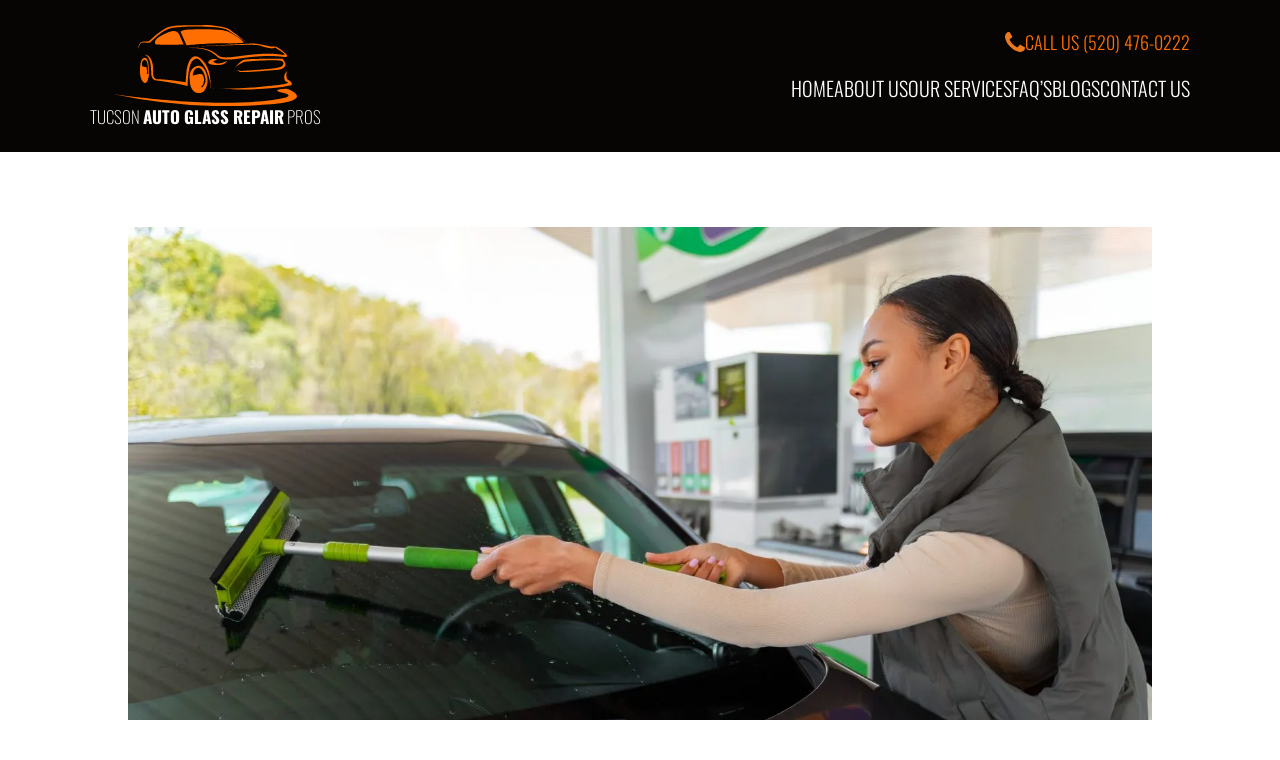

--- FILE ---
content_type: text/html; charset=UTF-8
request_url: https://tucsonautoglassrepairpros.com/protecting-your-cars-glass-tips-for-safe-driving/
body_size: 30439
content:
<!DOCTYPE html>
<html lang="en-US" prefix="og: https://ogp.me/ns#">
<head><meta charset="UTF-8">
<script type="7e814ca9caa4305a7d5b8658-text/javascript">
/* <![CDATA[ */
var gform;gform||(document.addEventListener("gform_main_scripts_loaded",function(){gform.scriptsLoaded=!0}),document.addEventListener("gform/theme/scripts_loaded",function(){gform.themeScriptsLoaded=!0}),window.addEventListener("DOMContentLoaded",function(){gform.domLoaded=!0}),gform={domLoaded:!1,scriptsLoaded:!1,themeScriptsLoaded:!1,isFormEditor:()=>"function"==typeof InitializeEditor,callIfLoaded:function(o){return!(!gform.domLoaded||!gform.scriptsLoaded||!gform.themeScriptsLoaded&&!gform.isFormEditor()||(gform.isFormEditor()&&console.warn("The use of gform.initializeOnLoaded() is deprecated in the form editor context and will be removed in Gravity Forms 3.1."),o(),0))},initializeOnLoaded:function(o){gform.callIfLoaded(o)||(document.addEventListener("gform_main_scripts_loaded",()=>{gform.scriptsLoaded=!0,gform.callIfLoaded(o)}),document.addEventListener("gform/theme/scripts_loaded",()=>{gform.themeScriptsLoaded=!0,gform.callIfLoaded(o)}),window.addEventListener("DOMContentLoaded",()=>{gform.domLoaded=!0,gform.callIfLoaded(o)}))},hooks:{action:{},filter:{}},addAction:function(o,r,e,t){gform.addHook("action",o,r,e,t)},addFilter:function(o,r,e,t){gform.addHook("filter",o,r,e,t)},doAction:function(o){gform.doHook("action",o,arguments)},applyFilters:function(o){return gform.doHook("filter",o,arguments)},removeAction:function(o,r){gform.removeHook("action",o,r)},removeFilter:function(o,r,e){gform.removeHook("filter",o,r,e)},addHook:function(o,r,e,t,n){null==gform.hooks[o][r]&&(gform.hooks[o][r]=[]);var d=gform.hooks[o][r];null==n&&(n=r+"_"+d.length),gform.hooks[o][r].push({tag:n,callable:e,priority:t=null==t?10:t})},doHook:function(r,o,e){var t;if(e=Array.prototype.slice.call(e,1),null!=gform.hooks[r][o]&&((o=gform.hooks[r][o]).sort(function(o,r){return o.priority-r.priority}),o.forEach(function(o){"function"!=typeof(t=o.callable)&&(t=window[t]),"action"==r?t.apply(null,e):e[0]=t.apply(null,e)})),"filter"==r)return e[0]},removeHook:function(o,r,t,n){var e;null!=gform.hooks[o][r]&&(e=(e=gform.hooks[o][r]).filter(function(o,r,e){return!!(null!=n&&n!=o.tag||null!=t&&t!=o.priority)}),gform.hooks[o][r]=e)}});
/* ]]> */
</script>

	<style>:root {--brown: #2c220f;
--brown-light: #6c543e;
--header-footer-color: #ffffff;
--header-footer-font-color: #000000;
--primary-color: #ff6e00;
--secondary-color: #181818;
--header-font-color: #292d36;
--header-background-color: #ffffff;
--header-font-color-hover: #ffffff;
--header-background-color-hover: #ff6e00;
--footer-text-color: #ffffff;
--footer-copyright-text: #ffffff;
--footer-copyright-background: #22262d;
--black: #000000;
--light-gray: #545454;
--white: #ffffff;
--button-color: #ffffff;
--button-hover-color: #ff6e00;
}</style>	<link rel="apple-touch-icon" sizes="180x180" href="https://tucsonautoglassrepairpros.com/wp-content/themes/db-autoglass/dist/img/favicons">
	<link rel="icon" type="image/png" sizes="32x32" href="https://tucsonautoglassrepairpros.com/wp-content/themes/db-autoglass/dist/img/favicons/favicon-32x32.png">
	<link rel="icon" type="image/png" sizes="16x16" href="https://tucsonautoglassrepairpros.com/wp-content/themes/db-autoglass/dist/img/favicons/favicon-16x16.png">
	<link rel="manifest" href="https://tucsonautoglassrepairpros.com/wp-content/themes/db-autoglass/dist/img/favicons/site.webmanifest">
	<link rel="mask-icon" href="https://tucsonautoglassrepairpros.com/wp-content/themes/db-autoglass/dist/img/favicons/safari-pinned-tab.svg" color="#ff6e00">
	<link rel="shortcut icon" href="https://tucsonautoglassrepairpros.com/wp-content/themes/db-autoglass/dist/img/favicons/favicon.ico">
	<meta name="msapplication-TileColor" content="#ffffff">
	<meta name="msapplication-config" content="https://tucsonautoglassrepairpros.com/wp-content/themes/db-autoglass/dist/img/favicons/browserconfig.xml">
	<meta name="theme-color" content="#ffffff">

	
	
	
	
	

	
	<meta name="viewport" content="width=device-width, initial-scale=1">
	<meta property="og:title" content="Protecting Your Car&#8217;s Glass: Tips for Safe Driving" />
	<meta property="og:site_name" content="Tucson Auto Glass Repair Pros">

	<link rel="profile" href="https://gmpg.org/xfn/11">
	
	
	
	<style id="jetpack-boost-critical-css">@media all{div.contact-us-section div.contact-us-container div.contact-us .gform_wrapper.gravity-theme .gfield_label,div.contact-us-section div.contact-us-container div.contact-us .gform_wrapper.gravity-theme .ginput_complex label,div.contact-us-section div.contact-us-container div.contact-us legend.gfield_label.gform-field-label.gfield_label_before_complex{display:none}div.contact-us-section div.contact-us-container div.contact-us .gform_wrapper.gravity-theme div.gfield_description.instruction{display:none}div.contact-us-section div.contact-us-container div.contact-us .gform_wrapper.gravity-theme input{border-radius:15px;font-family:"Open Sans",sans-serif;font-optical-sizing:auto;background-color:#ff6e00;color:#fff;border:solid 1px #fff;outline:0!important}div.contact-us-section div.contact-us-container div.contact-us .gform_wrapper.gravity-theme input::-moz-placeholder{color:#fff}div.contact-us-section div.contact-us-container div.contact-us .gform_wrapper.gravity-theme input::placeholder{color:#fff}a.logo-container{display:flex;flex-direction:column;align-items:center}a.logo-container{align-content:center;font-weight:bolder;padding:25px 0}a.logo-container .logo-text,body phone-bar a.phone{font-family:Oswald,sans-serif!important;text-transform:uppercase}a.logo-container .logo-text{font-size:17px;color:#fff;font-optical-sizing:auto;font-weight:100;font-style:normal;text-align:center}a.logo-container .logo-text b{font-weight:900!important}body phone-bar{display:flex;justify-content:center;width:100%;max-width:1100px}body phone-bar{color:#fff;align-items:flex-end;padding:20px 0;flex-direction:row}@media (max-width:950px){body phone-bar{justify-content:center}}@media (min-width:600px){body phone-bar{justify-content:flex-end}}@media (max-width:600px){body phone-bar{justify-content:flex-start}}body phone-bar a.phone{font-size:18px;line-height:1;display:flex;flex-direction:row;align-items:center;gap:.5rem;font-weight:300;color:#ff6e00}a.logo-container{position:relative}body.single main article{margin:auto;width:1100px;max-width:80%}body.single main article header{padding:unset}*{box-sizing:border-box}body,html{margin:0;padding:0;border:0}html{min-height:-moz-fit-content;min-height:fit-content;height:100vh}body,body main,html{display:flex;flex-direction:column}body{flex:0 1 auto;height:100%;font:100%/1.25 arial,helvetica,sans-serif}body main{flex:2;background-color:#fff}html,html a{-webkit-font-smoothing:antialiased!important;text-shadow:1px 1px 1px rgba(0,0,0,.004)}img{max-width:100%;height:auto}.alignnone{margin:5px 20px 20px 0}a{text-decoration:none}a{color:#ff6e00}header{z-index:1;position:relative;background-color:#060504;flex-wrap:nowrap;align-self:center;width:100%;justify-content:center;align-items:center;margin-bottom:75px}header .header-container{display:flex;max-width:1100px;width:100%;align-items:center;align-content:center;justify-content:space-between}@media (min-width:600px){header .header-container{flex-direction:row}}@media (max-width:600px){header .header-container{flex-direction:column-reverse}}@media (min-width:950px){header .header-container{flex-direction:row}}@media (max-width:950px){header .header-container .phone-menu-container{display:flex;flex-direction:row;flex-wrap:nowrap;justify-content:space-between;width:100%}}main-nav-menu ul.menu_desktop.logo-on-left *{caret-color:transparent;font-family:var(--menu-font-family)}header,main-nav-menu{display:flex;flex-direction:row}@media (min-width:1150px){header{padding:0}}@media (max-width:1150px){header{padding:0 50px}}main-nav-menu{align-items:center}main-nav-menu ul.menu_desktop.logo-on-left{list-style:none;flex-direction:row;align-items:center;justify-content:space-evenly;height:100%;width:100%}@media (min-width:950px){main-nav-menu ul.menu_desktop.logo-on-left{display:flex;gap:50px}main-nav-menu ul.menu_desktop.logo-on-left li.menu-item a{display:flex;align-items:center;justify-content:center;font-size:20px;line-height:1px;border-bottom:solid 4px transparent;padding:0 0 30px;color:#fff;font-family:Oswald,sans-serif!important;font-weight:300;text-transform:uppercase}}main-nav-menu ul.menu_desktop.logo-on-left *{font-family:var(--menu-font-family)!important}@media (max-width:950px){main-nav-menu ul.menu_desktop.logo-on-left{display:none}}@media (max-width:950px){main-nav-menu .mobile-menu-hamburger::before{content:"";background-image:url(https://tucsonautoglassrepairpros.com/wp-content/themes/db-autoglass/dist/svg/burger-menu.svg);width:50px;height:50px;display:block}}:root{--menu-font-family:$primary-font-family}}@media all{.lwptoc{margin:32px 0}.lwptoc:first-child{margin-top:16px}.lwptoc_i{padding:14px 18px 18px;text-align:left}.lwptoc_header{margin-bottom:6px}.lwptoc_toggle{white-space:nowrap;margin-left:4px;font-size:80%}.lwptoc_toggle:before{content:"["}.lwptoc_toggle:after{content:"]"}.lwptoc_toggle_label{margin:0 1px}.lwptoc_item{margin-top:2px}.lwptoc_item:first-child{margin-top:0}.lwptoc_item_number{margin-right:2px}.lwptoc_itemWrap .lwptoc_itemWrap{margin:2px 0 0 14px}.lwptoc-autoWidth .lwptoc_i{display:inline-block}.lwptoc-baseItems .lwptoc_items{font-size:90%}.lwptoc-notInherit .lwptoc_i DIV A{box-shadow:none!important;border:none!important;text-decoration:none!important}.lwptoc-light .lwptoc_i{color:#333;background:#fafafa}.lwptoc-light .lwptoc_i A{color:#3175e4}.gform_wrapper.gravity-theme legend{background:0 0;padding:0}.gform_wrapper.gravity-theme legend{margin-left:0;margin-right:0}@media only screen and (max-width:641px){.gform_wrapper.gravity-theme input:not([type=radio]):not([type=checkbox]):not([type=image]):not([type=file]){line-height:2;min-height:32px}}.gform_wrapper.gravity-theme .gform_hidden{display:none}.gform_wrapper.gravity-theme *{box-sizing:border-box}.gform_wrapper.gravity-theme .gfield_label{display:inline-block;font-size:16px;font-weight:700;margin-bottom:8px;padding:0}.gform_wrapper.gravity-theme .ginput_complex label{font-size:15px;padding-top:5px}.gform_wrapper.gravity-theme .gfield_required{color:#c02b0a;display:inline-block;font-size:13.008px;padding-inline-start:0.125em}.gform_wrapper.gravity-theme .gfield_required .gfield_required_text{font-style:italic;font-weight:400}.gform_wrapper.gravity-theme .gform_footer input{align-self:flex-end}.gform_wrapper.gravity-theme .ginput_complex label{display:block}.gform_wrapper.gravity-theme .gfield_description,.gform_wrapper.gravity-theme .instruction{clear:both;font-family:inherit;font-size:15px;letter-spacing:normal;line-height:inherit;padding-top:13px;width:100%}.gform_wrapper.gravity-theme .gform_footer input{margin-bottom:8px}.gform_wrapper.gravity-theme .gform_footer input+input{margin-left:8px}}</style>
<!-- Search Engine Optimization by Rank Math PRO - https://rankmath.com/ -->
<title>&quot;10 Essential Tips for Protecting Your Car&#039;s Glass Surfaces&quot;</title><link rel="preload" data-rocket-preload as="style" href="https://fonts.googleapis.com/css2?family=Oswald:wght@200..700&#038;family=Open+Sans:ital,wght@0,300..800;1,300..800&#038;family=Inter:wght@100..900&#038;family=Montserrat:ital,wght@0,100..900;1,100..900&#038;display=swap" /><script src="/cdn-cgi/scripts/7d0fa10a/cloudflare-static/rocket-loader.min.js" data-cf-settings="7e814ca9caa4305a7d5b8658-|49"></script><style type="text/css">@font-face {font-family:Oswald;font-style:normal;font-weight:200 700;src:url(/cf-fonts/v/oswald/5.0.18/cyrillic/wght/normal.woff2);unicode-range:U+0301,U+0400-045F,U+0490-0491,U+04B0-04B1,U+2116;font-display:swap;}@font-face {font-family:Oswald;font-style:normal;font-weight:200 700;src:url(/cf-fonts/v/oswald/5.0.18/latin/wght/normal.woff2);unicode-range:U+0000-00FF,U+0131,U+0152-0153,U+02BB-02BC,U+02C6,U+02DA,U+02DC,U+0304,U+0308,U+0329,U+2000-206F,U+2074,U+20AC,U+2122,U+2191,U+2193,U+2212,U+2215,U+FEFF,U+FFFD;font-display:swap;}@font-face {font-family:Oswald;font-style:normal;font-weight:200 700;src:url(/cf-fonts/v/oswald/5.0.18/cyrillic-ext/wght/normal.woff2);unicode-range:U+0460-052F,U+1C80-1C88,U+20B4,U+2DE0-2DFF,U+A640-A69F,U+FE2E-FE2F;font-display:swap;}@font-face {font-family:Oswald;font-style:normal;font-weight:200 700;src:url(/cf-fonts/v/oswald/5.0.18/latin-ext/wght/normal.woff2);unicode-range:U+0100-02AF,U+0304,U+0308,U+0329,U+1E00-1E9F,U+1EF2-1EFF,U+2020,U+20A0-20AB,U+20AD-20CF,U+2113,U+2C60-2C7F,U+A720-A7FF;font-display:swap;}@font-face {font-family:Oswald;font-style:normal;font-weight:200 700;src:url(/cf-fonts/v/oswald/5.0.18/vietnamese/wght/normal.woff2);unicode-range:U+0102-0103,U+0110-0111,U+0128-0129,U+0168-0169,U+01A0-01A1,U+01AF-01B0,U+0300-0301,U+0303-0304,U+0308-0309,U+0323,U+0329,U+1EA0-1EF9,U+20AB;font-display:swap;}@font-face {font-family:Open Sans;font-style:normal;font-weight:300 800;src:url(/cf-fonts/v/open-sans/5.0.20/cyrillic-ext/wght/normal.woff2);unicode-range:U+0460-052F,U+1C80-1C88,U+20B4,U+2DE0-2DFF,U+A640-A69F,U+FE2E-FE2F;font-display:swap;}@font-face {font-family:Open Sans;font-style:normal;font-weight:300 800;src:url(/cf-fonts/v/open-sans/5.0.20/hebrew/wght/normal.woff2);unicode-range:U+0590-05FF,U+200C-2010,U+20AA,U+25CC,U+FB1D-FB4F;font-display:swap;}@font-face {font-family:Open Sans;font-style:normal;font-weight:300 800;src:url(/cf-fonts/v/open-sans/5.0.20/vietnamese/wght/normal.woff2);unicode-range:U+0102-0103,U+0110-0111,U+0128-0129,U+0168-0169,U+01A0-01A1,U+01AF-01B0,U+0300-0301,U+0303-0304,U+0308-0309,U+0323,U+0329,U+1EA0-1EF9,U+20AB;font-display:swap;}@font-face {font-family:Open Sans;font-style:normal;font-weight:300 800;src:url(/cf-fonts/v/open-sans/5.0.20/greek-ext/wght/normal.woff2);unicode-range:U+1F00-1FFF;font-display:swap;}@font-face {font-family:Open Sans;font-style:normal;font-weight:300 800;src:url(/cf-fonts/v/open-sans/5.0.20/cyrillic/wght/normal.woff2);unicode-range:U+0301,U+0400-045F,U+0490-0491,U+04B0-04B1,U+2116;font-display:swap;}@font-face {font-family:Open Sans;font-style:normal;font-weight:300 800;src:url(/cf-fonts/v/open-sans/5.0.20/latin-ext/wght/normal.woff2);unicode-range:U+0100-02AF,U+0304,U+0308,U+0329,U+1E00-1E9F,U+1EF2-1EFF,U+2020,U+20A0-20AB,U+20AD-20CF,U+2113,U+2C60-2C7F,U+A720-A7FF;font-display:swap;}@font-face {font-family:Open Sans;font-style:normal;font-weight:300 800;src:url(/cf-fonts/v/open-sans/5.0.20/latin/wght/normal.woff2);unicode-range:U+0000-00FF,U+0131,U+0152-0153,U+02BB-02BC,U+02C6,U+02DA,U+02DC,U+0304,U+0308,U+0329,U+2000-206F,U+2074,U+20AC,U+2122,U+2191,U+2193,U+2212,U+2215,U+FEFF,U+FFFD;font-display:swap;}@font-face {font-family:Open Sans;font-style:normal;font-weight:300 800;src:url(/cf-fonts/v/open-sans/5.0.20/greek/wght/normal.woff2);unicode-range:U+0370-03FF;font-display:swap;}@font-face {font-family:Open Sans;font-style:italic;font-weight:300 800;src:url(/cf-fonts/v/open-sans/5.0.20/vietnamese/wght/italic.woff2);unicode-range:U+0102-0103,U+0110-0111,U+0128-0129,U+0168-0169,U+01A0-01A1,U+01AF-01B0,U+0300-0301,U+0303-0304,U+0308-0309,U+0323,U+0329,U+1EA0-1EF9,U+20AB;font-display:swap;}@font-face {font-family:Open Sans;font-style:italic;font-weight:300 800;src:url(/cf-fonts/v/open-sans/5.0.20/greek-ext/wght/italic.woff2);unicode-range:U+1F00-1FFF;font-display:swap;}@font-face {font-family:Open Sans;font-style:italic;font-weight:300 800;src:url(/cf-fonts/v/open-sans/5.0.20/hebrew/wght/italic.woff2);unicode-range:U+0590-05FF,U+200C-2010,U+20AA,U+25CC,U+FB1D-FB4F;font-display:swap;}@font-face {font-family:Open Sans;font-style:italic;font-weight:300 800;src:url(/cf-fonts/v/open-sans/5.0.20/latin/wght/italic.woff2);unicode-range:U+0000-00FF,U+0131,U+0152-0153,U+02BB-02BC,U+02C6,U+02DA,U+02DC,U+0304,U+0308,U+0329,U+2000-206F,U+2074,U+20AC,U+2122,U+2191,U+2193,U+2212,U+2215,U+FEFF,U+FFFD;font-display:swap;}@font-face {font-family:Open Sans;font-style:italic;font-weight:300 800;src:url(/cf-fonts/v/open-sans/5.0.20/greek/wght/italic.woff2);unicode-range:U+0370-03FF;font-display:swap;}@font-face {font-family:Open Sans;font-style:italic;font-weight:300 800;src:url(/cf-fonts/v/open-sans/5.0.20/latin-ext/wght/italic.woff2);unicode-range:U+0100-02AF,U+0304,U+0308,U+0329,U+1E00-1E9F,U+1EF2-1EFF,U+2020,U+20A0-20AB,U+20AD-20CF,U+2113,U+2C60-2C7F,U+A720-A7FF;font-display:swap;}@font-face {font-family:Open Sans;font-style:italic;font-weight:300 800;src:url(/cf-fonts/v/open-sans/5.0.20/cyrillic/wght/italic.woff2);unicode-range:U+0301,U+0400-045F,U+0490-0491,U+04B0-04B1,U+2116;font-display:swap;}@font-face {font-family:Open Sans;font-style:italic;font-weight:300 800;src:url(/cf-fonts/v/open-sans/5.0.20/cyrillic-ext/wght/italic.woff2);unicode-range:U+0460-052F,U+1C80-1C88,U+20B4,U+2DE0-2DFF,U+A640-A69F,U+FE2E-FE2F;font-display:swap;}@font-face {font-family:Inter;font-style:normal;font-weight:100 900;src:url(/cf-fonts/v/inter/5.0.16/latin/wght/normal.woff2);unicode-range:U+0000-00FF,U+0131,U+0152-0153,U+02BB-02BC,U+02C6,U+02DA,U+02DC,U+0304,U+0308,U+0329,U+2000-206F,U+2074,U+20AC,U+2122,U+2191,U+2193,U+2212,U+2215,U+FEFF,U+FFFD;font-display:swap;}@font-face {font-family:Inter;font-style:normal;font-weight:100 900;src:url(/cf-fonts/v/inter/5.0.16/greek-ext/wght/normal.woff2);unicode-range:U+1F00-1FFF;font-display:swap;}@font-face {font-family:Inter;font-style:normal;font-weight:100 900;src:url(/cf-fonts/v/inter/5.0.16/cyrillic/wght/normal.woff2);unicode-range:U+0301,U+0400-045F,U+0490-0491,U+04B0-04B1,U+2116;font-display:swap;}@font-face {font-family:Inter;font-style:normal;font-weight:100 900;src:url(/cf-fonts/v/inter/5.0.16/latin-ext/wght/normal.woff2);unicode-range:U+0100-02AF,U+0304,U+0308,U+0329,U+1E00-1E9F,U+1EF2-1EFF,U+2020,U+20A0-20AB,U+20AD-20CF,U+2113,U+2C60-2C7F,U+A720-A7FF;font-display:swap;}@font-face {font-family:Inter;font-style:normal;font-weight:100 900;src:url(/cf-fonts/v/inter/5.0.16/vietnamese/wght/normal.woff2);unicode-range:U+0102-0103,U+0110-0111,U+0128-0129,U+0168-0169,U+01A0-01A1,U+01AF-01B0,U+0300-0301,U+0303-0304,U+0308-0309,U+0323,U+0329,U+1EA0-1EF9,U+20AB;font-display:swap;}@font-face {font-family:Inter;font-style:normal;font-weight:100 900;src:url(/cf-fonts/v/inter/5.0.16/greek/wght/normal.woff2);unicode-range:U+0370-03FF;font-display:swap;}@font-face {font-family:Inter;font-style:normal;font-weight:100 900;src:url(/cf-fonts/v/inter/5.0.16/cyrillic-ext/wght/normal.woff2);unicode-range:U+0460-052F,U+1C80-1C88,U+20B4,U+2DE0-2DFF,U+A640-A69F,U+FE2E-FE2F;font-display:swap;}@font-face {font-family:Montserrat;font-style:normal;font-weight:100 900;src:url(/cf-fonts/v/montserrat/5.0.16/cyrillic/wght/normal.woff2);unicode-range:U+0301,U+0400-045F,U+0490-0491,U+04B0-04B1,U+2116;font-display:swap;}@font-face {font-family:Montserrat;font-style:normal;font-weight:100 900;src:url(/cf-fonts/v/montserrat/5.0.16/latin/wght/normal.woff2);unicode-range:U+0000-00FF,U+0131,U+0152-0153,U+02BB-02BC,U+02C6,U+02DA,U+02DC,U+0304,U+0308,U+0329,U+2000-206F,U+2074,U+20AC,U+2122,U+2191,U+2193,U+2212,U+2215,U+FEFF,U+FFFD;font-display:swap;}@font-face {font-family:Montserrat;font-style:normal;font-weight:100 900;src:url(/cf-fonts/v/montserrat/5.0.16/latin-ext/wght/normal.woff2);unicode-range:U+0100-02AF,U+0304,U+0308,U+0329,U+1E00-1E9F,U+1EF2-1EFF,U+2020,U+20A0-20AB,U+20AD-20CF,U+2113,U+2C60-2C7F,U+A720-A7FF;font-display:swap;}@font-face {font-family:Montserrat;font-style:normal;font-weight:100 900;src:url(/cf-fonts/v/montserrat/5.0.16/cyrillic-ext/wght/normal.woff2);unicode-range:U+0460-052F,U+1C80-1C88,U+20B4,U+2DE0-2DFF,U+A640-A69F,U+FE2E-FE2F;font-display:swap;}@font-face {font-family:Montserrat;font-style:normal;font-weight:100 900;src:url(/cf-fonts/v/montserrat/5.0.16/vietnamese/wght/normal.woff2);unicode-range:U+0102-0103,U+0110-0111,U+0128-0129,U+0168-0169,U+01A0-01A1,U+01AF-01B0,U+0300-0301,U+0303-0304,U+0308-0309,U+0323,U+0329,U+1EA0-1EF9,U+20AB;font-display:swap;}@font-face {font-family:Montserrat;font-style:italic;font-weight:100 900;src:url(/cf-fonts/v/montserrat/5.0.16/cyrillic/wght/italic.woff2);unicode-range:U+0301,U+0400-045F,U+0490-0491,U+04B0-04B1,U+2116;font-display:swap;}@font-face {font-family:Montserrat;font-style:italic;font-weight:100 900;src:url(/cf-fonts/v/montserrat/5.0.16/cyrillic-ext/wght/italic.woff2);unicode-range:U+0460-052F,U+1C80-1C88,U+20B4,U+2DE0-2DFF,U+A640-A69F,U+FE2E-FE2F;font-display:swap;}@font-face {font-family:Montserrat;font-style:italic;font-weight:100 900;src:url(/cf-fonts/v/montserrat/5.0.16/latin-ext/wght/italic.woff2);unicode-range:U+0100-02AF,U+0304,U+0308,U+0329,U+1E00-1E9F,U+1EF2-1EFF,U+2020,U+20A0-20AB,U+20AD-20CF,U+2113,U+2C60-2C7F,U+A720-A7FF;font-display:swap;}@font-face {font-family:Montserrat;font-style:italic;font-weight:100 900;src:url(/cf-fonts/v/montserrat/5.0.16/vietnamese/wght/italic.woff2);unicode-range:U+0102-0103,U+0110-0111,U+0128-0129,U+0168-0169,U+01A0-01A1,U+01AF-01B0,U+0300-0301,U+0303-0304,U+0308-0309,U+0323,U+0329,U+1EA0-1EF9,U+20AB;font-display:swap;}@font-face {font-family:Montserrat;font-style:italic;font-weight:100 900;src:url(/cf-fonts/v/montserrat/5.0.16/latin/wght/italic.woff2);unicode-range:U+0000-00FF,U+0131,U+0152-0153,U+02BB-02BC,U+02C6,U+02DA,U+02DC,U+0304,U+0308,U+0329,U+2000-206F,U+2074,U+20AC,U+2122,U+2191,U+2193,U+2212,U+2215,U+FEFF,U+FFFD;font-display:swap;}</style><noscript><link rel="stylesheet" href="https://fonts.googleapis.com/css2?family=Oswald:wght@200..700&#038;family=Open+Sans:ital,wght@0,300..800;1,300..800&#038;family=Inter:wght@100..900&#038;family=Montserrat:ital,wght@0,100..900;1,100..900&#038;display=swap" /></noscript>
<meta name="description" content="Protect your car&#039;s glass with 10 essential tips: inspect regularly, clean properly, &amp; maintain safely to prevent cracks, shattering &amp; hazards."/>
<meta name="robots" content="follow, index, max-snippet:-1, max-video-preview:-1, max-image-preview:large"/>
<link rel="canonical" href="https://tucsonautoglassrepairpros.com/protecting-your-cars-glass-tips-for-safe-driving/" />
<meta property="og:locale" content="en_US" />
<meta property="og:type" content="article" />
<meta property="og:title" content="&quot;10 Essential Tips for Protecting Your Car&#039;s Glass Surfaces&quot;" />
<meta property="og:description" content="Protect your car&#039;s glass with 10 essential tips: inspect regularly, clean properly, &amp; maintain safely to prevent cracks, shattering &amp; hazards." />
<meta property="og:url" content="https://tucsonautoglassrepairpros.com/protecting-your-cars-glass-tips-for-safe-driving/" />
<meta property="og:site_name" content="Tucson Auto Glass Repair Pros" />
<meta property="article:section" content="Automotive Tips" />
<meta property="og:updated_time" content="2024-07-16T06:36:21-07:00" />
<meta property="og:image" content="https://i0.wp.com/tucsonautoglassrepairpros.com/wp-content/uploads/sites/28/2023/09/2150516415.jpg" />
<meta property="og:image:secure_url" content="https://i0.wp.com/tucsonautoglassrepairpros.com/wp-content/uploads/sites/28/2023/09/2150516415.jpg" />
<meta property="og:image:width" content="1500" />
<meta property="og:image:height" content="1000" />
<meta property="og:image:alt" content="A woman wearing a vest cleans a car windshield with a green squeegee at a gas station." />
<meta property="og:image:type" content="image/jpeg" />
<meta property="article:published_time" content="2023-09-09T00:00:00-07:00" />
<meta property="article:modified_time" content="2024-07-16T06:36:21-07:00" />
<meta name="twitter:card" content="summary_large_image" />
<meta name="twitter:title" content="&quot;10 Essential Tips for Protecting Your Car&#039;s Glass Surfaces&quot;" />
<meta name="twitter:description" content="Protect your car&#039;s glass with 10 essential tips: inspect regularly, clean properly, &amp; maintain safely to prevent cracks, shattering &amp; hazards." />
<meta name="twitter:image" content="https://i0.wp.com/tucsonautoglassrepairpros.com/wp-content/uploads/sites/28/2023/09/2150516415.jpg" />
<meta name="twitter:label1" content="Written by" />
<meta name="twitter:data1" content="jacobp" />
<meta name="twitter:label2" content="Time to read" />
<meta name="twitter:data2" content="3 minutes" />
<script data-jetpack-boost="ignore" type="application/ld+json" class="rank-math-schema-pro">{"@context":"https://schema.org","@graph":[{"@type":"Organization","@id":"https://tucsonautoglassrepairpros.com/#organization","name":"Tucson Auto Glass Repair Pros","url":"https://tucsonautoglassrepairpros.com","logo":{"@type":"ImageObject","@id":"https://tucsonautoglassrepairpros.com/#logo","url":"https://tucsonautoglassrepairpros.com/wp-content/uploads/sites/28/2024/05/logo-gmb.png","contentUrl":"https://tucsonautoglassrepairpros.com/wp-content/uploads/sites/28/2024/05/logo-gmb.png","caption":"Tucson Auto Glass Repair Pros","inLanguage":"en-US","width":"1000","height":"1000"},"contactPoint":[{"@type":"ContactPoint","telephone":"+1520-476-0222","contactType":"customer support"}]},{"@type":"WebSite","@id":"https://tucsonautoglassrepairpros.com/#website","url":"https://tucsonautoglassrepairpros.com","name":"Tucson Auto Glass Repair Pros","alternateName":"Tucson Auto Glass Repair","publisher":{"@id":"https://tucsonautoglassrepairpros.com/#organization"},"inLanguage":"en-US"},{"@type":"ImageObject","@id":"https://i0.wp.com/tucsonautoglassrepairpros.com/wp-content/uploads/sites/28/2023/09/2150516415.jpg?fit=1500%2C1000&amp;ssl=1","url":"https://i0.wp.com/tucsonautoglassrepairpros.com/wp-content/uploads/sites/28/2023/09/2150516415.jpg?fit=1500%2C1000&amp;ssl=1","width":"1500","height":"1000","caption":"A woman wearing a vest cleans a car windshield with a green squeegee at a gas station.","inLanguage":"en-US"},{"@type":"BreadcrumbList","@id":"https://tucsonautoglassrepairpros.com/protecting-your-cars-glass-tips-for-safe-driving/#breadcrumb","itemListElement":[{"@type":"ListItem","position":"1","item":{"@id":"https://tucsonautoglassrepairpros.com","name":"Home"}},{"@type":"ListItem","position":"2","item":{"@id":"https://tucsonautoglassrepairpros.com/protecting-your-cars-glass-tips-for-safe-driving/","name":"Protecting Your Car&amp;#8217;s Glass: Tips for Safe Driving"}}]},{"@type":"WebPage","@id":"https://tucsonautoglassrepairpros.com/protecting-your-cars-glass-tips-for-safe-driving/#webpage","url":"https://tucsonautoglassrepairpros.com/protecting-your-cars-glass-tips-for-safe-driving/","name":"&quot;10 Essential Tips for Protecting Your Car&#039;s Glass Surfaces&quot;","datePublished":"2023-09-09T00:00:00-07:00","dateModified":"2024-07-16T06:36:21-07:00","isPartOf":{"@id":"https://tucsonautoglassrepairpros.com/#website"},"primaryImageOfPage":{"@id":"https://i0.wp.com/tucsonautoglassrepairpros.com/wp-content/uploads/sites/28/2023/09/2150516415.jpg?fit=1500%2C1000&amp;ssl=1"},"inLanguage":"en-US","breadcrumb":{"@id":"https://tucsonautoglassrepairpros.com/protecting-your-cars-glass-tips-for-safe-driving/#breadcrumb"}},{"@type":"Person","@id":"https://tucsonautoglassrepairpros.com/author/jacobp/","name":"jacobp","url":"https://tucsonautoglassrepairpros.com/author/jacobp/","image":{"@type":"ImageObject","@id":"https://secure.gravatar.com/avatar/96b851564c0e01988fdfa0f9fef72f64a1f9e1603b67d9eee49c1d02fef8714a?s=96&amp;d=mm&amp;r=g","url":"https://secure.gravatar.com/avatar/96b851564c0e01988fdfa0f9fef72f64a1f9e1603b67d9eee49c1d02fef8714a?s=96&amp;d=mm&amp;r=g","caption":"jacobp","inLanguage":"en-US"},"worksFor":{"@id":"https://tucsonautoglassrepairpros.com/#organization"}},{"@type":"BlogPosting","headline":"&quot;10 Essential Tips for Protecting Your Car&#039;s Glass Surfaces&quot;","datePublished":"2023-09-09T00:00:00-07:00","dateModified":"2024-07-16T06:36:21-07:00","author":{"@id":"https://tucsonautoglassrepairpros.com/author/jacobp/","name":"jacobp"},"publisher":{"@id":"https://tucsonautoglassrepairpros.com/#organization"},"description":"Protect your car&#039;s glass with 10 essential tips: inspect regularly, clean properly, &amp; maintain safely to prevent cracks, shattering &amp; hazards.","name":"&quot;10 Essential Tips for Protecting Your Car&#039;s Glass Surfaces&quot;","@id":"https://tucsonautoglassrepairpros.com/protecting-your-cars-glass-tips-for-safe-driving/#richSnippet","isPartOf":{"@id":"https://tucsonautoglassrepairpros.com/protecting-your-cars-glass-tips-for-safe-driving/#webpage"},"image":{"@id":"https://i0.wp.com/tucsonautoglassrepairpros.com/wp-content/uploads/sites/28/2023/09/2150516415.jpg?fit=1500%2C1000&amp;ssl=1"},"inLanguage":"en-US","mainEntityOfPage":{"@id":"https://tucsonautoglassrepairpros.com/protecting-your-cars-glass-tips-for-safe-driving/#webpage"}}]}</script>
<!-- /Rank Math WordPress SEO plugin -->

<link rel='dns-prefetch' href='//www.googletagmanager.com' />
<link rel='dns-prefetch' href='//stats.wp.com' />

<link rel='preconnect' href='//i0.wp.com' />
<link rel="alternate" type="application/rss+xml" title="Tucson Auto Glass Repair Pros &raquo; Feed" href="https://tucsonautoglassrepairpros.com/feed/" />
<link rel="alternate" title="oEmbed (JSON)" type="application/json+oembed" href="https://tucsonautoglassrepairpros.com/wp-json/oembed/1.0/embed?url=https%3A%2F%2Ftucsonautoglassrepairpros.com%2Fprotecting-your-cars-glass-tips-for-safe-driving%2F" />
<link rel="alternate" title="oEmbed (XML)" type="text/xml+oembed" href="https://tucsonautoglassrepairpros.com/wp-json/oembed/1.0/embed?url=https%3A%2F%2Ftucsonautoglassrepairpros.com%2Fprotecting-your-cars-glass-tips-for-safe-driving%2F&#038;format=xml" />
<noscript><link rel='stylesheet' id='all-css-4b0ddd992140a78568d0b6f5a07feab2' href='https://tucsonautoglassrepairpros.com/_jb_static/??6315381777' type='text/css' media='all' /></noscript><script src="/cdn-cgi/scripts/7d0fa10a/cloudflare-static/rocket-loader.min.js" data-cf-settings="7e814ca9caa4305a7d5b8658-|49"></script><link data-media="all" onload="this.media=this.dataset.media; delete this.dataset.media; this.removeAttribute( &apos;onload&apos; );" rel='stylesheet' id='all-css-4b0ddd992140a78568d0b6f5a07feab2' href='https://tucsonautoglassrepairpros.com/_jb_static/??6315381777' type='text/css' media="not all" />
<style id='wp-img-auto-sizes-contain-inline-css'>
img:is([sizes=auto i],[sizes^="auto," i]){contain-intrinsic-size:3000px 1500px}
/*# sourceURL=wp-img-auto-sizes-contain-inline-css */
</style>
<style id='wp-emoji-styles-inline-css'>

	img.wp-smiley, img.emoji {
		display: inline !important;
		border: none !important;
		box-shadow: none !important;
		height: 1em !important;
		width: 1em !important;
		margin: 0 0.07em !important;
		vertical-align: -0.1em !important;
		background: none !important;
		padding: 0 !important;
	}
/*# sourceURL=wp-emoji-styles-inline-css */
</style>
<style id='classic-theme-styles-inline-css'>
/*! This file is auto-generated */
.wp-block-button__link{color:#fff;background-color:#32373c;border-radius:9999px;box-shadow:none;text-decoration:none;padding:calc(.667em + 2px) calc(1.333em + 2px);font-size:1.125em}.wp-block-file__button{background:#32373c;color:#fff;text-decoration:none}
/*# sourceURL=/wp-includes/css/classic-themes.min.css */
</style>
<style id='rocket-lazyload-inline-css'>
.rll-youtube-player{position:relative;padding-bottom:56.23%;height:0;overflow:hidden;max-width:100%;}.rll-youtube-player:focus-within{outline: 2px solid currentColor;outline-offset: 5px;}.rll-youtube-player iframe{position:absolute;top:0;left:0;width:100%;height:100%;z-index:100;background:0 0}.rll-youtube-player img{bottom:0;display:block;left:0;margin:auto;max-width:100%;width:100%;position:absolute;right:0;top:0;border:none;height:auto;-webkit-transition:.4s all;-moz-transition:.4s all;transition:.4s all}.rll-youtube-player img:hover{-webkit-filter:brightness(75%)}.rll-youtube-player .play{height:100%;width:100%;left:0;top:0;position:absolute;background:url(https://tucsonautoglassrepairpros.com/wp-content/plugins/wp-rocket_hold/assets/img/youtube.png) no-repeat center;background-color: transparent !important;cursor:pointer;border:none;}
/*# sourceURL=rocket-lazyload-inline-css */
</style>


<!-- Google tag (gtag.js) snippet added by Site Kit -->
<!-- Google Analytics snippet added by Site Kit -->


<link rel="https://api.w.org/" href="https://tucsonautoglassrepairpros.com/wp-json/" /><link rel="alternate" title="JSON" type="application/json" href="https://tucsonautoglassrepairpros.com/wp-json/wp/v2/posts/26" /><link rel='shortlink' href='https://tucsonautoglassrepairpros.com/?p=26' />
<meta name="generator" content="Site Kit by Google 1.170.0" /><meta name="generator" content="webp-uploads 2.6.1">
	<style>img#wpstats{display:none}</style>
		
	        <style>
            .responsive-media {
                position: relative;
                padding-bottom: 56.25%;
                height: 0;
            }
            .responsive-media iframe,
            .responsive-media > a > img {
                position: absolute !important;
                top: 0 !important;
                left: 0 !important;
                width: 100% !important;
                height: 100% !important;
            }
            </style><link rel="icon" href="https://i0.wp.com/tucsonautoglassrepairpros.com/wp-content/uploads/sites/28/2024/05/cropped-Asset-1.png?fit=32%2C32&#038;ssl=1" sizes="32x32" />
<link rel="icon" href="https://i0.wp.com/tucsonautoglassrepairpros.com/wp-content/uploads/sites/28/2024/05/cropped-Asset-1.png?fit=192%2C192&#038;ssl=1" sizes="192x192" />
<link rel="apple-touch-icon" href="https://i0.wp.com/tucsonautoglassrepairpros.com/wp-content/uploads/sites/28/2024/05/cropped-Asset-1.png?fit=180%2C180&#038;ssl=1" />
<meta name="msapplication-TileImage" content="https://i0.wp.com/tucsonautoglassrepairpros.com/wp-content/uploads/sites/28/2024/05/cropped-Asset-1.png?fit=270%2C270&#038;ssl=1" />
<noscript><style id="rocket-lazyload-nojs-css">.rll-youtube-player, [data-lazy-src]{display:none !important;}</style></noscript><script data-jetpack-boost="ignore" type="application/ld+json">
{
	"@context": "https://schema.org",
	"@type": "Service",
	"serviceType": "Auto Glass Repair Services",
	"name": "Tucson Auto Glass Repair Pros",
	"description": "Auto Glass Repair Services in Tucson",
	"provider": {
		"@type": "LocalBusiness",
		"name": "Tucson Auto Glass Repair Pros",
		"telephone": "+15204760222",
		"email": "Contact@TucsonAutoGlassRepairPros.com",
		"image": "https://tucsonautoglassrepairpros.com/wp-content/themes/db-autoglass/dist/logo/logo.svg",
		"address": {
			"@type": "PostalAddress",		
				"addressLocality": "Tucson",
			"addressRegion": "AZ",
			"postalCode": "",
			"addressCountry": "US",
			"image": "https://tucsonautoglassrepairpros.com/wp-content/themes/db-autoglass/dist/logo/logo.svg"
		}
  	},
	"areaServed": {
		"@type": "GeoCircle",
		"geoMidpoint": {
			"@type": "GeoCoordinates",
			"latitude": "32.1541",
			"longitude": "-110.8787
"
		},
		"geoRadius": 5
	},
	"offers": [
		{
			"@type": "Offer",
			"url": "https://tucsonautoglassrepairpros.com/contact/",
			"priceCurrency": "USD",
			"price": "450.00",
			"validFrom": "2026-01-23",
			"eligibleRegion": {
				"@type": "Place",
				"name": "Tucson, AZ"
			},
			"itemOffered": {
				"@type": "Service",
				"name": "Windshield Replacement"
			}
		}
	]
}
</script>
<script data-jetpack-boost="ignore" type="application/ld+json">
	{
	"@context": "https://schema.org",
	"@type": "BreadcrumbList",
	"itemListElement": [
		{
		"@type": "ListItem",
		"position": 1,
		"name": "Home",
		"item": "https://tucsonautoglassrepairpros.com"
		},
		{
		"@type": "ListItem",
		"position": 2,
		"name": "About Us",
		"item": "https://tucsonautoglassrepairpros.com/about-us/"
		},
		{
		"@type": "ListItem",
		"position": 3,
		"name": "Our Services",
		"item": "https://tucsonautoglassrepairpros.com/our-services"
		},
		{
		"@type": "ListItem",
		"position": 4,
		"name": "Blogs",
		"item": "https://tucsonautoglassrepairpros.com/blogs/"
		},
		{
		"@type": "ListItem",
		"position": 5,
		"name": "Contact",
		"item": "https://tucsonautoglassrepairpros.com/contact/"
		}
	]
	}
</script>
<script data-jetpack-boost="ignore" type="application/ld+json">
	{
	"@context": "https://schema.org",
	"@type": "Organization",
	"name": "Tucson Auto Glass Repair Pros",
	"url": "https://tucsonautoglassrepairpros.com",
	"logo": "https://tucsonautoglassrepairpros.com/wp-content/themes/db-autoglass/dist/logo/logo.svg",
	"contactPoint": {
		"@type": "ContactPoint",
		"telephone": "+15204760222",
		"contactType": "Customer Service",
		"areaServed": "Pima, AZ",
		"availableLanguage": "English"
	},
	"address": {
		"@type": "PostalAddress",
		"addressLocality": "Tucson",
		"addressRegion": "AZ",
		"addressCountry": "US"
	},
	"email": "Contact@TucsonAutoGlassRepairPros.com"
	}
</script>
<script data-jetpack-boost="ignore" type="application/ld+json">
{
	"@context": "https://schema.org/",
	"@type": "Product",
	"name": "Tucson Auto Glass Repair Pros",
	"image": "https://tucsonautoglassrepairpros.com/wp-content/themes/db-autoglass/dist/logo/logo.svg",
	"description": "Auto Glass Repair Services in Tucson, AZ.",
	"brand": {
		"@type": "Brand",
		"name": ""
	},
	"aggregateRating": {
		"@type": "AggregateRating",
		"ratingValue": 95,
        "bestRating": 100,
		"reviewCount": "1451"
	}
}
</script>
<script data-jetpack-boost="ignore" type="application/ld+json">
{
  "@context": "https://schema.org",
  "@type": "WebSite",
  "name": "Tucson Auto Glass Repair Pros",
  "url": "https://tucsonautoglassrepairpros.com/",
  "potentialAction": {
    "@type": "SearchAction",
    "target": "https://tucsonautoglassrepairpros.com/?s={search_term_string}",
    "query-input": "required name=search_term_string"
  }
}
</script>
<style id='global-styles-inline-css'>
:root{--wp--preset--aspect-ratio--square: 1;--wp--preset--aspect-ratio--4-3: 4/3;--wp--preset--aspect-ratio--3-4: 3/4;--wp--preset--aspect-ratio--3-2: 3/2;--wp--preset--aspect-ratio--2-3: 2/3;--wp--preset--aspect-ratio--16-9: 16/9;--wp--preset--aspect-ratio--9-16: 9/16;--wp--preset--color--black: #000000;--wp--preset--color--cyan-bluish-gray: #abb8c3;--wp--preset--color--white: #ffffff;--wp--preset--color--pale-pink: #f78da7;--wp--preset--color--vivid-red: #cf2e2e;--wp--preset--color--luminous-vivid-orange: #ff6900;--wp--preset--color--luminous-vivid-amber: #fcb900;--wp--preset--color--light-green-cyan: #7bdcb5;--wp--preset--color--vivid-green-cyan: #00d084;--wp--preset--color--pale-cyan-blue: #8ed1fc;--wp--preset--color--vivid-cyan-blue: #0693e3;--wp--preset--color--vivid-purple: #9b51e0;--wp--preset--gradient--vivid-cyan-blue-to-vivid-purple: linear-gradient(135deg,rgb(6,147,227) 0%,rgb(155,81,224) 100%);--wp--preset--gradient--light-green-cyan-to-vivid-green-cyan: linear-gradient(135deg,rgb(122,220,180) 0%,rgb(0,208,130) 100%);--wp--preset--gradient--luminous-vivid-amber-to-luminous-vivid-orange: linear-gradient(135deg,rgb(252,185,0) 0%,rgb(255,105,0) 100%);--wp--preset--gradient--luminous-vivid-orange-to-vivid-red: linear-gradient(135deg,rgb(255,105,0) 0%,rgb(207,46,46) 100%);--wp--preset--gradient--very-light-gray-to-cyan-bluish-gray: linear-gradient(135deg,rgb(238,238,238) 0%,rgb(169,184,195) 100%);--wp--preset--gradient--cool-to-warm-spectrum: linear-gradient(135deg,rgb(74,234,220) 0%,rgb(151,120,209) 20%,rgb(207,42,186) 40%,rgb(238,44,130) 60%,rgb(251,105,98) 80%,rgb(254,248,76) 100%);--wp--preset--gradient--blush-light-purple: linear-gradient(135deg,rgb(255,206,236) 0%,rgb(152,150,240) 100%);--wp--preset--gradient--blush-bordeaux: linear-gradient(135deg,rgb(254,205,165) 0%,rgb(254,45,45) 50%,rgb(107,0,62) 100%);--wp--preset--gradient--luminous-dusk: linear-gradient(135deg,rgb(255,203,112) 0%,rgb(199,81,192) 50%,rgb(65,88,208) 100%);--wp--preset--gradient--pale-ocean: linear-gradient(135deg,rgb(255,245,203) 0%,rgb(182,227,212) 50%,rgb(51,167,181) 100%);--wp--preset--gradient--electric-grass: linear-gradient(135deg,rgb(202,248,128) 0%,rgb(113,206,126) 100%);--wp--preset--gradient--midnight: linear-gradient(135deg,rgb(2,3,129) 0%,rgb(40,116,252) 100%);--wp--preset--font-size--small: 13px;--wp--preset--font-size--medium: 20px;--wp--preset--font-size--large: 36px;--wp--preset--font-size--x-large: 42px;--wp--preset--spacing--20: 0.44rem;--wp--preset--spacing--30: 0.67rem;--wp--preset--spacing--40: 1rem;--wp--preset--spacing--50: 1.5rem;--wp--preset--spacing--60: 2.25rem;--wp--preset--spacing--70: 3.38rem;--wp--preset--spacing--80: 5.06rem;--wp--preset--shadow--natural: 6px 6px 9px rgba(0, 0, 0, 0.2);--wp--preset--shadow--deep: 12px 12px 50px rgba(0, 0, 0, 0.4);--wp--preset--shadow--sharp: 6px 6px 0px rgba(0, 0, 0, 0.2);--wp--preset--shadow--outlined: 6px 6px 0px -3px rgb(255, 255, 255), 6px 6px rgb(0, 0, 0);--wp--preset--shadow--crisp: 6px 6px 0px rgb(0, 0, 0);}:where(.is-layout-flex){gap: 0.5em;}:where(.is-layout-grid){gap: 0.5em;}body .is-layout-flex{display: flex;}.is-layout-flex{flex-wrap: wrap;align-items: center;}.is-layout-flex > :is(*, div){margin: 0;}body .is-layout-grid{display: grid;}.is-layout-grid > :is(*, div){margin: 0;}:where(.wp-block-columns.is-layout-flex){gap: 2em;}:where(.wp-block-columns.is-layout-grid){gap: 2em;}:where(.wp-block-post-template.is-layout-flex){gap: 1.25em;}:where(.wp-block-post-template.is-layout-grid){gap: 1.25em;}.has-black-color{color: var(--wp--preset--color--black) !important;}.has-cyan-bluish-gray-color{color: var(--wp--preset--color--cyan-bluish-gray) !important;}.has-white-color{color: var(--wp--preset--color--white) !important;}.has-pale-pink-color{color: var(--wp--preset--color--pale-pink) !important;}.has-vivid-red-color{color: var(--wp--preset--color--vivid-red) !important;}.has-luminous-vivid-orange-color{color: var(--wp--preset--color--luminous-vivid-orange) !important;}.has-luminous-vivid-amber-color{color: var(--wp--preset--color--luminous-vivid-amber) !important;}.has-light-green-cyan-color{color: var(--wp--preset--color--light-green-cyan) !important;}.has-vivid-green-cyan-color{color: var(--wp--preset--color--vivid-green-cyan) !important;}.has-pale-cyan-blue-color{color: var(--wp--preset--color--pale-cyan-blue) !important;}.has-vivid-cyan-blue-color{color: var(--wp--preset--color--vivid-cyan-blue) !important;}.has-vivid-purple-color{color: var(--wp--preset--color--vivid-purple) !important;}.has-black-background-color{background-color: var(--wp--preset--color--black) !important;}.has-cyan-bluish-gray-background-color{background-color: var(--wp--preset--color--cyan-bluish-gray) !important;}.has-white-background-color{background-color: var(--wp--preset--color--white) !important;}.has-pale-pink-background-color{background-color: var(--wp--preset--color--pale-pink) !important;}.has-vivid-red-background-color{background-color: var(--wp--preset--color--vivid-red) !important;}.has-luminous-vivid-orange-background-color{background-color: var(--wp--preset--color--luminous-vivid-orange) !important;}.has-luminous-vivid-amber-background-color{background-color: var(--wp--preset--color--luminous-vivid-amber) !important;}.has-light-green-cyan-background-color{background-color: var(--wp--preset--color--light-green-cyan) !important;}.has-vivid-green-cyan-background-color{background-color: var(--wp--preset--color--vivid-green-cyan) !important;}.has-pale-cyan-blue-background-color{background-color: var(--wp--preset--color--pale-cyan-blue) !important;}.has-vivid-cyan-blue-background-color{background-color: var(--wp--preset--color--vivid-cyan-blue) !important;}.has-vivid-purple-background-color{background-color: var(--wp--preset--color--vivid-purple) !important;}.has-black-border-color{border-color: var(--wp--preset--color--black) !important;}.has-cyan-bluish-gray-border-color{border-color: var(--wp--preset--color--cyan-bluish-gray) !important;}.has-white-border-color{border-color: var(--wp--preset--color--white) !important;}.has-pale-pink-border-color{border-color: var(--wp--preset--color--pale-pink) !important;}.has-vivid-red-border-color{border-color: var(--wp--preset--color--vivid-red) !important;}.has-luminous-vivid-orange-border-color{border-color: var(--wp--preset--color--luminous-vivid-orange) !important;}.has-luminous-vivid-amber-border-color{border-color: var(--wp--preset--color--luminous-vivid-amber) !important;}.has-light-green-cyan-border-color{border-color: var(--wp--preset--color--light-green-cyan) !important;}.has-vivid-green-cyan-border-color{border-color: var(--wp--preset--color--vivid-green-cyan) !important;}.has-pale-cyan-blue-border-color{border-color: var(--wp--preset--color--pale-cyan-blue) !important;}.has-vivid-cyan-blue-border-color{border-color: var(--wp--preset--color--vivid-cyan-blue) !important;}.has-vivid-purple-border-color{border-color: var(--wp--preset--color--vivid-purple) !important;}.has-vivid-cyan-blue-to-vivid-purple-gradient-background{background: var(--wp--preset--gradient--vivid-cyan-blue-to-vivid-purple) !important;}.has-light-green-cyan-to-vivid-green-cyan-gradient-background{background: var(--wp--preset--gradient--light-green-cyan-to-vivid-green-cyan) !important;}.has-luminous-vivid-amber-to-luminous-vivid-orange-gradient-background{background: var(--wp--preset--gradient--luminous-vivid-amber-to-luminous-vivid-orange) !important;}.has-luminous-vivid-orange-to-vivid-red-gradient-background{background: var(--wp--preset--gradient--luminous-vivid-orange-to-vivid-red) !important;}.has-very-light-gray-to-cyan-bluish-gray-gradient-background{background: var(--wp--preset--gradient--very-light-gray-to-cyan-bluish-gray) !important;}.has-cool-to-warm-spectrum-gradient-background{background: var(--wp--preset--gradient--cool-to-warm-spectrum) !important;}.has-blush-light-purple-gradient-background{background: var(--wp--preset--gradient--blush-light-purple) !important;}.has-blush-bordeaux-gradient-background{background: var(--wp--preset--gradient--blush-bordeaux) !important;}.has-luminous-dusk-gradient-background{background: var(--wp--preset--gradient--luminous-dusk) !important;}.has-pale-ocean-gradient-background{background: var(--wp--preset--gradient--pale-ocean) !important;}.has-electric-grass-gradient-background{background: var(--wp--preset--gradient--electric-grass) !important;}.has-midnight-gradient-background{background: var(--wp--preset--gradient--midnight) !important;}.has-small-font-size{font-size: var(--wp--preset--font-size--small) !important;}.has-medium-font-size{font-size: var(--wp--preset--font-size--medium) !important;}.has-large-font-size{font-size: var(--wp--preset--font-size--large) !important;}.has-x-large-font-size{font-size: var(--wp--preset--font-size--x-large) !important;}
/*# sourceURL=global-styles-inline-css */
</style>
<noscript><link rel='stylesheet' id='all-css-d0228258271c7b4a20e28f5c8f9ecef8' href='https://tucsonautoglassrepairpros.com/_jb_static/??4e0d03445c' type='text/css' media='all' /></noscript><script src="/cdn-cgi/scripts/7d0fa10a/cloudflare-static/rocket-loader.min.js" data-cf-settings="7e814ca9caa4305a7d5b8658-|49"></script><link data-media="all" onload="this.media=this.dataset.media; delete this.dataset.media; this.removeAttribute( &apos;onload&apos; );" rel='stylesheet' id='all-css-d0228258271c7b4a20e28f5c8f9ecef8' href='https://tucsonautoglassrepairpros.com/_jb_static/??4e0d03445c' type='text/css' media="not all" />
<meta name="generator" content="WP Rocket 3.18.3" data-wpr-features="wpr_delay_js wpr_defer_js wpr_minify_js wpr_lazyload_images wpr_lazyload_iframes wpr_image_dimensions wpr_preload_links wpr_desktop" /></head>

<body class="wp-singular post-template-default single single-post postid-26 single-format-standard wp-theme-db-lead-generation-parent wp-child-theme-db-autoglass no-touch">
	
	<header data-rocket-location-hash="a958a4e02512def1962799edcb763194">
		<div class='header-container'>
	<a class='logo-container' href='https://tucsonautoglassrepairpros.com'>
		<img width="183" height="80" src='https://tucsonautoglassrepairpros.com/wp-content/themes/db-autoglass/dist/logo/logo.svg' class='business-logo ' alt='The logo for Tucson Auto Glass Repair Pros. ' data-no-lazy='1' />		<span class='logo-text'><span class='business-name-formatted'>Tucson <b>Auto Glass Repair</b> Pros</span></span>
	</a>
	<div class='phone-menu-container'>
	<phone-bar>
						<a class="phone" href="tel:+15204760222">
					<svg class='phone-icon' width="20px" height="20px">       
						<image xlink:href="https://tucsonautoglassrepairpros.com/wp-content/themes/db-autoglass/dist/svg/phone.svg" src="https://tucsonautoglassrepairpros.com/wp-content/themes/db-autoglass/dist/svg/phone.svg" width="100%" height="100%"/>    
					</svg>
					<div class="phone-cta">
						<span class='call-us'>Call Us</span>
						<span class="formatted-phone">(520) 476-0222</span>
					</div>
				</a>
			</phone-bar>
	<main-nav-menu id='main-nav-menu-container' class='container-nav-menu'>
		<ul id="menu-primary" class="menu_desktop logo-on-left"><li id="menu-item-113" class="menu-item menu-item-type-custom menu-item-object-custom menu-item-home menu-item-113"><a href="https://tucsonautoglassrepairpros.com/">Home</a></li>
<li id="menu-item-129" class="menu-item menu-item-type-post_type menu-item-object-page menu-item-129"><a href="https://tucsonautoglassrepairpros.com/about-us/">About Us</a></li>
<li id="menu-item-552" class="menu-item menu-item-type-custom menu-item-object-custom menu-item-552"><a href="/our-services">Our Services</a></li>
<li id="menu-item-687" class="menu-item menu-item-type-custom menu-item-object-custom menu-item-687"><a href="/faqs/">FAQ&#8217;s</a></li>
<li id="menu-item-131" class="menu-item menu-item-type-post_type menu-item-object-page current_page_parent menu-item-131"><a href="https://tucsonautoglassrepairpros.com/blogs/">Blogs</a></li>
<li id="menu-item-132" class="menu-item menu-item-type-post_type menu-item-object-page menu-item-132"><a href="https://tucsonautoglassrepairpros.com/contact/">Contact Us</a></li>
</ul>		<a href="javascript:void(0);" class="mobile-menu-hamburger" onclick="if (!window.__cfRLUnblockHandlers) return false; show_mobile_menu();" data-cf-modified-7e814ca9caa4305a7d5b8658-=""></a>
	</main-nav-menu>
</div></div>	</header>

		<main data-rocket-location-hash="6e5961a7f07002a87d72c3d55c699759">		<article data-rocket-location-hash="b294a0434c45c1d55d13570088e7c91a" id="post-26" class="post-26 post type-post status-publish format-standard has-post-thumbnail hentry category-automotive-tips category-auto-glass-care category-auto-glass-safety category-vehicle-safety">
			<img width="1500" height="1000" src="https://i0.wp.com/tucsonautoglassrepairpros.com/wp-content/uploads/sites/28/2023/09/2150516415.jpg?fit=1500%2C1000&amp;ssl=1" class="attachment-full size-full wp-post-image" alt="A woman wearing a vest cleans a car windshield with a green squeegee at a gas station." data-no-lazy="1" decoding="async" fetchpriority="high" srcset="https://i0.wp.com/tucsonautoglassrepairpros.com/wp-content/uploads/sites/28/2023/09/2150516415.jpg?w=1500&amp;ssl=1 1500w, https://i0.wp.com/tucsonautoglassrepairpros.com/wp-content/uploads/sites/28/2023/09/2150516415.jpg?resize=300%2C200&amp;ssl=1 300w, https://i0.wp.com/tucsonautoglassrepairpros.com/wp-content/uploads/sites/28/2023/09/2150516415.jpg?resize=1024%2C683&amp;ssl=1 1024w, https://i0.wp.com/tucsonautoglassrepairpros.com/wp-content/uploads/sites/28/2023/09/2150516415.jpg?resize=768%2C512&amp;ssl=1 768w" sizes="(max-width: 1500px) 100vw, 1500px" />			<header style='background-color: unset;'>
				<h1 class="entry-title">Protecting Your Car&#8217;s Glass: Tips for Safe Driving</h1>				<meta itemprop="datePublished" content="" />
				<meta itemprop="dateModified" content="2024-07-16T06:36:21-07:00" />
			</header>
			<span>
				September 9, 2023			</span>

			<div data-rocket-location-hash="749a56a22f46202e25b16adb49d9f923" class="entry-content">
				<p>When it comes to safe driving, many of us focus on maintaining our vehicle’s engine, tires, and brakes. However, we often overlook another critical component: the glass. Protecting your car’s glass is essential to ensure a safe and comfortable driving experience.</p>
<div class="lwptoc lwptoc-autoWidth lwptoc-baseItems lwptoc-light lwptoc-notInherit" data-smooth-scroll="1" data-smooth-scroll-offset="24"><div class="lwptoc_i">    <div class="lwptoc_header">
        <b class="lwptoc_title">Contents</b>                    <span class="lwptoc_toggle">
                <a href="#" class="lwptoc_toggle_label" data-label="show">hide</a>            </span>
            </div>
<div class="lwptoc_items lwptoc_items-visible">
    <div class="lwptoc_itemWrap"><div class="lwptoc_item">    <a href="#Understanding_the_Risks">
                    <span class="lwptoc_item_number">1</span>
                <span class="lwptoc_item_label">Understanding the Risks</span>
    </a>
    </div><div class="lwptoc_item">    <a href="#Tip_1_Regularly_Inspect_Your_Glass">
                    <span class="lwptoc_item_number">2</span>
                <span class="lwptoc_item_label">Tip 1: Regularly Inspect Your Glass</span>
    </a>
    </div><div class="lwptoc_item">    <a href="#Tip_2_Avoid_Extreme_Temperature_Changes">
                    <span class="lwptoc_item_number">3</span>
                <span class="lwptoc_item_label">Tip 2: Avoid Extreme Temperature Changes</span>
    </a>
    </div><div class="lwptoc_item">    <a href="#Tip_3_Handle_Glass_Cleaning_with_Care">
                    <span class="lwptoc_item_number">4</span>
                <span class="lwptoc_item_label">Tip 3: Handle Glass Cleaning with Care</span>
    </a>
    </div><div class="lwptoc_item">    <a href="#Tip_4_Install_a_Windshield_Cover">
                    <span class="lwptoc_item_number">5</span>
                <span class="lwptoc_item_label">Tip 4: Install a Windshield Cover</span>
    </a>
    </div><div class="lwptoc_item">    <a href="#Tip_5_Avoid_Driving_During_Severe_Weather">
                    <span class="lwptoc_item_number">6</span>
                <span class="lwptoc_item_label">Tip 5: Avoid Driving During Severe Weather</span>
    </a>
    </div><div class="lwptoc_item">    <a href="#Tip_6_Invest_in_a_Glass_Repair_Kit">
                    <span class="lwptoc_item_number">7</span>
                <span class="lwptoc_item_label">Tip 6: Invest in a Glass Repair Kit</span>
    </a>
    </div><div class="lwptoc_item">    <a href="#Tip_7_Drive_Defensively">
                    <span class="lwptoc_item_number">8</span>
                <span class="lwptoc_item_label">Tip 7: Drive Defensively</span>
    </a>
    </div><div class="lwptoc_item">    <a href="#Tip_8_Consider_Installing_a_Dash_Cam">
                    <span class="lwptoc_item_number">9</span>
                <span class="lwptoc_item_label">Tip 8: Consider Installing a Dash Cam</span>
    </a>
    </div><div class="lwptoc_item">    <a href="#Tip_9_Keep_Your_Cars_Glass_Clean_and_Clear">
                    <span class="lwptoc_item_number">10</span>
                <span class="lwptoc_item_label">Tip 9: Keep Your Car’s Glass Clean and Clear</span>
    </a>
    </div><div class="lwptoc_item">    <a href="#Tip_10_Address_Glass_Damage_Promptly">
                    <span class="lwptoc_item_number">11</span>
                <span class="lwptoc_item_label">Tip 10: Address Glass Damage Promptly</span>
    </a>
    </div></div></div>
</div></div><h3><span id="Understanding_the_Risks">Understanding the Risks</span></h3>
<p>Every day, cars are exposed to various hazards that can damage their glass components. Debris on the road, severe weather conditions, and accidental collisions can all lead to cracked or shattered windshields, side windows, and rear windows. In fact, according to the National Highway Traffic Safety Administration (NHTSA), windshield damage is a leading cause of accidents.</p>
<h3><span id="Tip_1_Regularly_Inspect_Your_Glass">Tip 1: Regularly Inspect Your Glass</span></h3>
<p>Regular inspections are crucial in identifying potential glass hazards before they become major issues. Check your windshield, side windows, and rear window for cracks, chips, or other damage. Look for signs of wear and tear, such as scratches, fading, or discoloration.</p>
<h3><span id="Tip_2_Avoid_Extreme_Temperature_Changes">Tip 2: Avoid Extreme Temperature Changes</span></h3>
<p>Extreme temperature changes can cause your car’s glass to expand and contract rapidly, leading to cracks or shattering. Avoid parking your car in direct sunlight or freezing temperatures. Use a sunshade or window visor to block out direct sunlight, and use a windshield cover to protect your windshield from freezing temperatures.</p>
<h3><span id="Tip_3_Handle_Glass_Cleaning_with_Care">Tip 3: Handle Glass Cleaning with Care</span></h3>
<p>Improper glass cleaning techniques can scratch or damage your car’s glass surfaces. Avoid using household cleaners, abrasive materials, or high-pressure washes, which can leave streaks, scratches, or etching on the glass. Instead, use a microfiber cloth and a gentle glass cleaner specifically designed for automotive glass.</p>
<h3><span id="Tip_4_Install_a_Windshield_Cover">Tip 4: Install a Windshield Cover</span></h3>
<p>A windshield cover is an excellent investment in protecting your car’s glass. These covers absorb impact from debris, reducing the risk of cracks or shattering. They also provide additional protection against extreme weather conditions and UV rays, which can cause fading or discoloration.</p>
<h3><span id="Tip_5_Avoid_Driving_During_Severe_Weather">Tip 5: Avoid Driving During Severe Weather</span></h3>
<p>Severe weather conditions, such as hail storms, tornadoes, or hurricanes, pose a significant threat to your car’s glass. If possible, avoid driving during these conditions, and seek shelter in a safe location.</p>
<h3><span id="Tip_6_Invest_in_a_Glass_Repair_Kit">Tip 6: Invest in a Glass Repair Kit</span></h3>
<p>A glass repair kit is an essential tool for every car owner. These kits provide the necessary materials to repair minor cracks or chips on your windshield or side windows. By addressing these issues promptly, you can prevent them from spreading and becoming more severe problems.</p>
<h3><span id="Tip_7_Drive_Defensively">Tip 7: Drive Defensively</span></h3>
<p>Defensive driving techniques are crucial in protecting your car’s glass. Maintain a safe distance from other vehicles, anticipate potential hazards, and avoid sudden maneuvers that could increase the risk of collisions or debris damage.</p>
<h3><span id="Tip_8_Consider_Installing_a_Dash_Cam">Tip 8: Consider Installing a Dash Cam</span></h3>
<p>A dash cam can provide valuable evidence in the event of an accident or incident involving your vehicle. These cameras also promote defensive driving habits, as drivers are more aware of their surroundings and driving behaviors.</p>
<h3><span id="Tip_9_Keep_Your_Cars_Glass_Clean_and_Clear">Tip 9: Keep Your Car’s Glass Clean and Clear</span></h3>
<p>Maintaining clean and clear glass surfaces is essential for safe driving. Ensure your windshield, side windows, and rear window are free from dirt, grime, or other obstructions that could impair your visibility while driving.</p>
<h3><span id="Tip_10_Address_Glass_Damage_Promptly">Tip 10: Address Glass Damage Promptly</span></h3>
<p>If you notice any damage to your car’s glass, address it promptly. Minor cracks or chips can spread rapidly, leading to more severe problems. Consult a professional auto glass repair technician if you’re unsure about the severity of the damage or how to repair it.</p>
<p>Protecting your car’s glass is an essential aspect of safe driving. By following these tips, you can minimize the risk of glass damage and ensure a comfortable and secure driving experience. Remember to inspect your glass regularly, avoid extreme temperature changes, handle glass cleaning with care, and invest in a windshield cover or glass repair kit. Additionally, drive defensively, consider installing a dash cam, keep your car’s glass clean and clear, and address any glass damage promptly.</p>
<p>Ensure the safety and longevity of your vehicle’s glass with our expert <a href="https://tucsonautoglassrepairpros.com/our-services/car-window-repair-service-in-tucson/">auto glass repair</a> and replacement services. From minor cracks to complete <a href="https://tucsonautoglassrepairpros.com/our-services/windshield-replacement-in-tucson/">windshield replacements</a>, our skilled technicians are equipped to handle all your glass needs. Don’t compromise on safety – trust us to keep your driving experience safe and comfortable.</p>
			</div><!-- .entry-content -->

			
								<h4>Post Categories:</h4>
				<a href='https://tucsonautoglassrepairpros.com/category/auto-glass-care/'>Auto Glass Care</a>, <a href='https://tucsonautoglassrepairpros.com/category/auto-glass-safety/'>Auto Glass Safety</a>, <a href='https://tucsonautoglassrepairpros.com/category/automotive-tips/'>Automotive Tips</a>, <a href='https://tucsonautoglassrepairpros.com/category/vehicle-safety/'>Vehicle Safety</a>
			</article><!-- #post-26 -->

	
<div data-rocket-location-hash="05f5cc5f1279174750c13d90b4667183" class="testimonials-container">
	<div data-rocket-location-hash="85b798dc7c38dcb9eeaab2226f221f9d" class="testimonials">
		<h2>What Our Clients Say</h2>
		<div class="testimonial-slider">
			<div class="testimonial-list" role="region" aria-label="Testimonials">
						<div class="testimonial">
			<span class="quote-open"></span>
			<div class="user-details">
				<p class="name">Christopher Park</p>
				<p class="stars">★★★★★</p>
			</div>
			<blockquote><span style="font-weight: 400;">My wife got into a fender bender that shattered her rear windshield and rear door window. I called around for quotes, and the one from Tucson Auto Glass Repair Pros was the most reasonable. They could also do the repair within the week, so we decided to go with them. The employees were incredibly friendly. We didn't have to wait long when we showed up. They replaced both the rear windshield and door window and guaranteed their work. No complaints here.</span></blockquote>
			<span class="quote-close"></span>
		</div>
			<div class="testimonial">
			<span class="quote-open"></span>
			<div class="user-details">
				<p class="name">Spencer Hall</p>
				<p class="stars">★★★★★</p>
			</div>
			<blockquote><span style="font-weight: 400;">I pulled in without an appointment for a chip repair and Tucson Auto Glass Repair Pros quickly penciled me in. Michael was able to get to my car in half an hour. He quickly inspected the chip and was able to repair it in less than the hour they quoted. The price was reasonable too, which is a plus. He even carefully explained what I should avoid to make sure that the windshield repair takes. I definitely will take any of my vehicles to Michael and certainly am very comfortable recommending them to everyone!</span></blockquote>
			<span class="quote-close"></span>
		</div>
			<div class="testimonial">
			<span class="quote-open"></span>
			<div class="user-details">
				<p class="name">Kevin Fischer</p>
				<p class="stars">★★★★★</p>
			</div>
			<blockquote><span style="font-weight: 400;">I just had my windshield replaced on my 2020 Toyota Camry at Tucson Auto Glass Repair Pros, and it was a great experience. The service was fast and the staff was really competent. I drove in and a technician immediately got to work. They told me it would take about an hour, but they finished in just 30 minutes! Their pricing was also much better than other quotes I received, over $100 cheaper. The new windshield fits perfectly, with no gaps or air leaks. No more whistling sounds while driving. Highly recommend!</span></blockquote>
			<span class="quote-close"></span>
		</div>
			<div class="testimonial">
			<span class="quote-open"></span>
			<div class="user-details">
				<p class="name">Karen Wyatt</p>
				<p class="stars">★★★★★</p>
			</div>
			<blockquote><span style="font-weight: 400;">I am a first-time car owner, so I don't have much knowledge about car glass services. When my windshield developed a ding near the driver's side, I searched for the nearest glass repair shop and discovered Tucson Auto Glass Repair Pros. The technician patiently walked me through the repair process, explaining each step in detail. His professionalism and expertise immediately put me at ease, despite my lack of experience in such matters. The entire experience was quick and efficient. As a novice in car maintenance, I appreciated how they made the process easy to understand and stress-free for me. I was in and out in no time, and the final result exceeded my expectations. They turned what could have been a stressful situation into a smooth and hassle-free experience.</span></blockquote>
			<span class="quote-close"></span>
		</div>
			<div class="testimonial">
			<span class="quote-open"></span>
			<div class="user-details">
				<p class="name">Kristin Charlie</p>
				<p class="stars">★★★★★</p>
			</div>
			<blockquote><span style="font-weight: 400;">I recently shopped around for window tinting service and Tucson Auto Glass Repair Pros' quote was one of the most affordable. I brought in my car for the service, and they had it done in an hour, maybe less. If you want top-of-the-line service and results for a great price, look no further than Tucson Auto Glass Repair Pros. Very professional. Clean store. Quick and easy. The quality of their work is awesome.</span></blockquote>
			<span class="quote-close"></span>
		</div>
			<div class="testimonial">
			<span class="quote-open"></span>
			<div class="user-details">
				<p class="name">Dale Malone</p>
				<p class="stars">★★★★★</p>
			</div>
			<blockquote><span style="font-weight: 400;">I recently had a chipped windshield on my truck and was worried I'd need a full replacement. I brought it to Tucson Auto Glass Repair Pros, and their technician explained that it could still be repaired. Although I was initially skeptical, I decided to give it a try, as it could save me some money. To my surprise, the repair process was quick and efficient. When I got my truck back, the windshield was absolutely clear, and I couldn't even tell there had been a chip. I was incredibly impressed with the results.</span></blockquote>
			<span class="quote-close"></span>
		</div>
			<div class="testimonial">
			<span class="quote-open"></span>
			<div class="user-details">
				<p class="name">Tony Harris</p>
				<p class="stars">★★★★★</p>
			</div>
			<blockquote><span style="font-weight: 400;">Scheduled an appointment for a rear windshield replacement at Tucson Auto Glass Repair Pros. Michael, their technician, handled the work this time. My SUV was brought into the bay promptly, and the replacement was completed within 45 minutes. Excellent service! This is my second time getting their service and they’ve consistently done a fantastic job so far. Customer service is outstanding.</span></blockquote>
			<span class="quote-close"></span>
		</div>
			<div class="testimonial">
			<span class="quote-open"></span>
			<div class="user-details">
				<p class="name">Anita Jimenez</p>
				<p class="stars">★★★★★</p>
			</div>
			<blockquote><span style="font-weight: 400;">Yesterday, my son locked his car keys inside and in a panic, broke the quarter glass to gain access. I reached out to Tucson Auto Glass Repair Pros, and they promptly dispatched an installer to help us out. The glass was replaced within an hour. Their mobile service was commendable and convenient. 5 stars for sure.</span></blockquote>
			<span class="quote-close"></span>
		</div>
			<div class="testimonial">
			<span class="quote-open"></span>
			<div class="user-details">
				<p class="name">Joseph Greene</p>
				<p class="stars">★★★★★</p>
			</div>
			<blockquote><span style="font-weight: 400;">I had an excellent experience with Tucson Auto Glass Repair Pros. Their team was friendly, professional, and efficient. They arrived on time and got straight to work, completing the repair quickly and with precision. The technician explained everything clearly and made sure I was satisfied with the results before leaving. Overall, I was impressed with the quality of their service and would definitely recommend them to others.</span></blockquote>
			<span class="quote-close"></span>
		</div>
			<div class="testimonial">
			<span class="quote-open"></span>
			<div class="user-details">
				<p class="name">Anthony Wright</p>
				<p class="stars">★★★★★</p>
			</div>
			<blockquote><span style="font-weight: 400;">I recently needed a windshield replacement, and Tucson Auto Glass Repair Pros exceeded my expectations. From start to finish, their customer service was outstanding. They were responsive and attentive to my needs, answering all of my questions thoroughly. The replacement was completed quickly, and the quality of the work was impeccable. My new windshield looks fantastic, and I feel confident knowing that it was installed correctly. I highly recommend Tucson Auto Glass Repair Pros to anyone in need of auto glass services.</span></blockquote>
			<span class="quote-close"></span>
		</div>
			<div class="testimonial">
			<span class="quote-open"></span>
			<div class="user-details">
				<p class="name">Matt Kelsey</p>
				<p class="stars">★★★★★</p>
			</div>
			<blockquote><span style="font-weight: 400;">Tucson Auto Glass Repair Pros did an amazing job on my car's windshield. From the moment I contacted them, their customer service was exceptional. They were prompt in scheduling the appointment, and their technician arrived right on time. Throughout the process, they were professional and courteous, explaining everything clearly. The quality of their work was outstanding, and my windshield looks brand new. I highly recommend their services to anyone in need of auto glass repair.</span></blockquote>
			<span class="quote-close"></span>
		</div>
			<div class="testimonial">
			<span class="quote-open"></span>
			<div class="user-details">
				<p class="name">Alicia Graham</p>
				<p class="stars">★★★★★</p>
			</div>
			<blockquote><span style="font-weight: 400;">I had a major issue with my car's windshield, and Tucson Auto Glass Repair Pros came to the rescue. Their team was incredibly efficient and reliable. They assessed the damage quickly and provided a clear explanation of the repair process. The technician who worked on my car was skilled and meticulous, ensuring that the repair was done to a high standard. I couldn't be happier with the service I received from Tucson Auto Glass Repair Pros.</span></blockquote>
			<span class="quote-close"></span>
		</div>
				</div>
			<button class="nav prev" aria-label="Previous Testimonial">
				<span class="bi-chevron-left"></span>
			</button>
			<button class="nav next" aria-label="Next Testimonial">
				<span class="bi-chevron-right"></span>
			</button>
			<div class="dots-container"></div>
		</div>
	</div>
</div><div class='call-to-action-container'>
	<div class='call-to-action'>
		<h2>Looking for reliable auto glass repair services in Tucson?</h2>
		<h3>We specialize in providing top-notch glass repair and replacement for all types of vehicles.</h3>
		<p>Don't let a minor windshield issue escalate into a major accident. Our skilled technicians are standing by, equipped with the latest tools and techniques to address all your auto glass repairs to the highest safety standards. contact us today for service that guarantees your safety and satisfaction.</p>
		<a class='get-a-quote' href='/contact'>Get a Free Quote</a>
	</div>
</div></main>
<div class='contact-us-section'>
				<img src="data:image/svg+xml,%3Csvg%20xmlns='http://www.w3.org/2000/svg'%20viewBox='0%200%20100%20900'%3E%3C/svg%3E" width="100%" height="900px" class='contact-form-background-map' alt='An image of the city of Tucson, Arizona that is grayed out and set as a wide background image.' data-lazy-src="https://tucsonautoglassrepairpros.com/wp-content/themes/db-lead-generation-parent/dist/img/maps/tucson-background-map.webp" /><noscript><img src="https://tucsonautoglassrepairpros.com/wp-content/themes/db-lead-generation-parent/dist/img/maps/tucson-background-map.webp" width="100%" height="900px" class='contact-form-background-map' alt='An image of the city of Tucson, Arizona that is grayed out and set as a wide background image.' /></noscript>
		<div data-rocket-location-hash="a493ac6fb41ec19063c9d50490c9b045" id="contact-us" class="contact-us-container">
		<div data-rocket-location-hash="a967aabc93a71266709e593538d7d05b" class="contact-us">
			<h3>Get in Touch</h3>
			<p>Have questions about Auto Glass Repair? Contact Tucson Auto Glass Repair Pros for expert advice or more information. To schedule service with Insurance or Cash Pay, please use our "<a href='/contact/'>Contact Us</a>" form.</p>
			<p>Phone: <a href='tel:+15204760222'>(520) 476-0222</a></p>
			<script type="rocketlazyloadscript" data-jetpack-boost="ignore" data-rocket-type="text/javascript">
/* <![CDATA[ */
var gform;gform||(document.addEventListener("gform_main_scripts_loaded",function(){gform.scriptsLoaded=!0}),document.addEventListener("gform/theme/scripts_loaded",function(){gform.themeScriptsLoaded=!0}),window.addEventListener("DOMContentLoaded",function(){gform.domLoaded=!0}),gform={domLoaded:!1,scriptsLoaded:!1,themeScriptsLoaded:!1,isFormEditor:()=>"function"==typeof InitializeEditor,callIfLoaded:function(o){return!(!gform.domLoaded||!gform.scriptsLoaded||!gform.themeScriptsLoaded&&!gform.isFormEditor()||(gform.isFormEditor()&&console.warn("The use of gform.initializeOnLoaded() is deprecated in the form editor context and will be removed in Gravity Forms 3.1."),o(),0))},initializeOnLoaded:function(o){gform.callIfLoaded(o)||(document.addEventListener("gform_main_scripts_loaded",()=>{gform.scriptsLoaded=!0,gform.callIfLoaded(o)}),document.addEventListener("gform/theme/scripts_loaded",()=>{gform.themeScriptsLoaded=!0,gform.callIfLoaded(o)}),window.addEventListener("DOMContentLoaded",()=>{gform.domLoaded=!0,gform.callIfLoaded(o)}))},hooks:{action:{},filter:{}},addAction:function(o,r,e,t){gform.addHook("action",o,r,e,t)},addFilter:function(o,r,e,t){gform.addHook("filter",o,r,e,t)},doAction:function(o){gform.doHook("action",o,arguments)},applyFilters:function(o){return gform.doHook("filter",o,arguments)},removeAction:function(o,r){gform.removeHook("action",o,r)},removeFilter:function(o,r,e){gform.removeHook("filter",o,r,e)},addHook:function(o,r,e,t,n){null==gform.hooks[o][r]&&(gform.hooks[o][r]=[]);var d=gform.hooks[o][r];null==n&&(n=r+"_"+d.length),gform.hooks[o][r].push({tag:n,callable:e,priority:t=null==t?10:t})},doHook:function(r,o,e){var t;if(e=Array.prototype.slice.call(e,1),null!=gform.hooks[r][o]&&((o=gform.hooks[r][o]).sort(function(o,r){return o.priority-r.priority}),o.forEach(function(o){"function"!=typeof(t=o.callable)&&(t=window[t]),"action"==r?t.apply(null,e):e[0]=t.apply(null,e)})),"filter"==r)return e[0]},removeHook:function(o,r,t,n){var e;null!=gform.hooks[o][r]&&(e=(e=gform.hooks[o][r]).filter(function(o,r,e){return!!(null!=n&&n!=o.tag||null!=t&&t!=o.priority)}),gform.hooks[o][r]=e)}});
/* ]]> */
</script>

                <div class='gf_browser_chrome gform_wrapper gravity-theme gform-theme--no-framework' data-form-theme='gravity-theme' data-form-index='0' id='gform_wrapper_1' ><form method='post' enctype='multipart/form-data'  id='gform_1'  action='/protecting-your-cars-glass-tips-for-safe-driving/' data-formid='1' novalidate>
                        <div class='gform-body gform_body'><div id='gform_fields_1' class='gform_fields top_label form_sublabel_below description_below validation_below'><fieldset id="field_1_1" class="gfield gfield--type-name gfield--input-type-name field_sublabel_below gfield--no-description field_description_below field_validation_below gfield_visibility_visible"  data-js-reload="field_1_1" ><legend class='gfield_label gform-field-label gfield_label_before_complex' >Name</legend><div class='ginput_complex ginput_container ginput_container--name no_prefix has_first_name no_middle_name has_last_name no_suffix gf_name_has_2 ginput_container_name gform-grid-row' id='input_1_1'>
                            
                            <span id='input_1_1_3_container' class='name_first gform-grid-col gform-grid-col--size-auto' >
                                                    <input type='text' name='input_1.3' id='input_1_1_3' value=''   aria-required='false'   placeholder='First Name'  />
                                                    <label for='input_1_1_3' class='gform-field-label gform-field-label--type-sub '>First</label>
                                                </span>
                            
                            <span id='input_1_1_6_container' class='name_last gform-grid-col gform-grid-col--size-auto' >
                                                    <input type='text' name='input_1.6' id='input_1_1_6' value=''   aria-required='false'   placeholder='Last Name'  />
                                                    <label for='input_1_1_6' class='gform-field-label gform-field-label--type-sub '>Last</label>
                                                </span>
                            
                        </div></fieldset><div id="field_1_2" class="gfield gfield--type-phone gfield--input-type-phone gfield--width-half gfield_contains_required field_sublabel_below gfield--no-description field_description_below field_validation_below gfield_visibility_visible"  data-js-reload="field_1_2" ><label class='gfield_label gform-field-label' for='input_1_2'>Phone<span class="gfield_required"><span class="gfield_required gfield_required_text">(Required)</span></span></label><div class='ginput_container ginput_container_phone'><input name='input_2' id='input_1_2' type='tel' value='' class='large'  placeholder='Phone Number' aria-required="true" aria-invalid="false"   /></div></div><div id="field_1_3" class="gfield gfield--type-number gfield--input-type-number gfield--width-half gfield_contains_required field_sublabel_below gfield--no-description field_description_below field_validation_below gfield_visibility_visible"  data-js-reload="field_1_3" ><label class='gfield_label gform-field-label' for='input_1_3'>Vehicle Year<span class="gfield_required"><span class="gfield_required gfield_required_text">(Required)</span></span></label><div class='ginput_container ginput_container_number'><input name='input_3' id='input_1_3' type='number' step='any' min='1950' max='2100' value='' class='large'    placeholder='Vehicle Year' aria-required="true" aria-invalid="false" aria-describedby="gfield_instruction_1_3" /><div class='gfield_description instruction ' id='gfield_instruction_1_3'>Please enter a number from <strong>1950</strong> to <strong>2100</strong>.</div></div></div><div id="field_1_4" class="gfield gfield--type-text gfield--input-type-text gfield--width-half gfield_contains_required field_sublabel_below gfield--no-description field_description_below field_validation_below gfield_visibility_visible"  data-js-reload="field_1_4" ><label class='gfield_label gform-field-label' for='input_1_4'>Vehicle Make<span class="gfield_required"><span class="gfield_required gfield_required_text">(Required)</span></span></label><div class='ginput_container ginput_container_text'><input name='input_4' id='input_1_4' type='text' value='' class='large'    placeholder='Vehicle Make' aria-required="true" aria-invalid="false"   /></div></div><div id="field_1_5" class="gfield gfield--type-text gfield--input-type-text gfield--width-half gfield_contains_required field_sublabel_below gfield--no-description field_description_below field_validation_below gfield_visibility_visible"  data-js-reload="field_1_5" ><label class='gfield_label gform-field-label' for='input_1_5'>Vehicle Model<span class="gfield_required"><span class="gfield_required gfield_required_text">(Required)</span></span></label><div class='ginput_container ginput_container_text'><input name='input_5' id='input_1_5' type='text' value='' class='large'    placeholder='Vehicle Model' aria-required="true" aria-invalid="false"   /></div></div><div id="field_1_6" class="gfield gfield--type-textarea gfield--input-type-textarea gfield--width-full field_sublabel_below gfield--no-description field_description_below field_validation_below gfield_visibility_visible"  data-js-reload="field_1_6" ><label class='gfield_label gform-field-label' for='input_1_6'>Your Message</label><div class='ginput_container ginput_container_textarea'><textarea name='input_6' id='input_1_6' class='textarea small'    placeholder='Your Message'  aria-invalid="false"   rows='10' cols='50'></textarea></div></div><div id="field_1_7" class="gfield gfield--type-captcha gfield--input-type-captcha gfield--width-full gf-center field_sublabel_below gfield--no-description field_description_below field_validation_below gfield_visibility_visible"  data-js-reload="field_1_7" ><label class='gfield_label gform-field-label screen-reader-text' for='input_1_7'></label><div id='input_1_7' class='ginput_container ginput_recaptcha' data-sitekey='6Lchax8qAAAAAO7K5vNjfV4FOy4_RvUWuJ7v63au'  data-theme='light' data-tabindex='0'  data-badge=''></div></div></div></div>
        <div class='gform-footer gform_footer top_label'> <input type='submit' id='gform_submit_button_1' class='gform_button button' onclick="if (!window.__cfRLUnblockHandlers) return false; gform.submission.handleButtonClick(this);" data-submission-type='submit' value='Submit' data-cf-modified-7e814ca9caa4305a7d5b8658-="" /> 
            <input type='hidden' class='gform_hidden' name='gform_submission_method' data-js='gform_submission_method_1' value='postback' />
            <input type='hidden' class='gform_hidden' name='gform_theme' data-js='gform_theme_1' id='gform_theme_1' value='gravity-theme' />
            <input type='hidden' class='gform_hidden' name='gform_style_settings' data-js='gform_style_settings_1' id='gform_style_settings_1' value='[]' />
            <input type='hidden' class='gform_hidden' name='is_submit_1' value='1' />
            <input type='hidden' class='gform_hidden' name='gform_submit' value='1' />
            
            <input type='hidden' class='gform_hidden' name='gform_unique_id' value='' />
            <input type='hidden' class='gform_hidden' name='state_1' value='WyJbXSIsIjk3OWM4ZjhiYTA5M2NmYTA0MTFjOGI5ODAzYmFhNmMzIl0=' />
            <input type='hidden' autocomplete='off' class='gform_hidden' name='gform_target_page_number_1' id='gform_target_page_number_1' value='0' />
            <input type='hidden' autocomplete='off' class='gform_hidden' name='gform_source_page_number_1' id='gform_source_page_number_1' value='1' />
            <input type='hidden' name='gform_field_values' value='' />
            
        </div>
                        </form>
                        </div><script type="rocketlazyloadscript" data-jetpack-boost="ignore" data-rocket-type="text/javascript">window.addEventListener('DOMContentLoaded', function() {
/* <![CDATA[ */
 gform.initializeOnLoaded( function() {gformInitSpinner( 1, 'https://tucsonautoglassrepairpros.com/wp-content/plugins/gravityforms/images/spinner.svg', true );jQuery('#gform_ajax_frame_1').on('load',function(){var contents = jQuery(this).contents().find('*').html();var is_postback = contents.indexOf('GF_AJAX_POSTBACK') >= 0;if(!is_postback){return;}var form_content = jQuery(this).contents().find('#gform_wrapper_1');var is_confirmation = jQuery(this).contents().find('#gform_confirmation_wrapper_1').length > 0;var is_redirect = contents.indexOf('gformRedirect(){') >= 0;var is_form = form_content.length > 0 && ! is_redirect && ! is_confirmation;var mt = parseInt(jQuery('html').css('margin-top'), 10) + parseInt(jQuery('body').css('margin-top'), 10) + 100;if(is_form){jQuery('#gform_wrapper_1').html(form_content.html());if(form_content.hasClass('gform_validation_error')){jQuery('#gform_wrapper_1').addClass('gform_validation_error');} else {jQuery('#gform_wrapper_1').removeClass('gform_validation_error');}setTimeout( function() { /* delay the scroll by 50 milliseconds to fix a bug in chrome */  }, 50 );if(window['gformInitDatepicker']) {gformInitDatepicker();}if(window['gformInitPriceFields']) {gformInitPriceFields();}var current_page = jQuery('#gform_source_page_number_1').val();gformInitSpinner( 1, 'https://tucsonautoglassrepairpros.com/wp-content/plugins/gravityforms/images/spinner.svg', true );jQuery(document).trigger('gform_page_loaded', [1, current_page]);window['gf_submitting_1'] = false;}else if(!is_redirect){var confirmation_content = jQuery(this).contents().find('.GF_AJAX_POSTBACK').html();if(!confirmation_content){confirmation_content = contents;}jQuery('#gform_wrapper_1').replaceWith(confirmation_content);jQuery(document).trigger('gform_confirmation_loaded', [1]);window['gf_submitting_1'] = false;wp.a11y.speak(jQuery('#gform_confirmation_message_1').text());}else{jQuery('#gform_1').append(contents);if(window['gformRedirect']) {gformRedirect();}}jQuery(document).trigger("gform_pre_post_render", [{ formId: "1", currentPage: "current_page", abort: function() { this.preventDefault(); } }]);                if (event && event.defaultPrevented) {                return;         }        const gformWrapperDiv = document.getElementById( "gform_wrapper_1" );        if ( gformWrapperDiv ) {            const visibilitySpan = document.createElement( "span" );            visibilitySpan.id = "gform_visibility_test_1";            gformWrapperDiv.insertAdjacentElement( "afterend", visibilitySpan );        }        const visibilityTestDiv = document.getElementById( "gform_visibility_test_1" );        let postRenderFired = false;                function triggerPostRender() {            if ( postRenderFired ) {                return;            }            postRenderFired = true;            gform.core.triggerPostRenderEvents( 1, current_page );            if ( visibilityTestDiv ) {                visibilityTestDiv.parentNode.removeChild( visibilityTestDiv );            }        }        function debounce( func, wait, immediate ) {            var timeout;            return function() {                var context = this, args = arguments;                var later = function() {                    timeout = null;                    if ( !immediate ) func.apply( context, args );                };                var callNow = immediate && !timeout;                clearTimeout( timeout );                timeout = setTimeout( later, wait );                if ( callNow ) func.apply( context, args );            };        }        const debouncedTriggerPostRender = debounce( function() {            triggerPostRender();        }, 200 );        if ( visibilityTestDiv && visibilityTestDiv.offsetParent === null ) {            const observer = new MutationObserver( ( mutations ) => {                mutations.forEach( ( mutation ) => {                    if ( mutation.type === 'attributes' && visibilityTestDiv.offsetParent !== null ) {                        debouncedTriggerPostRender();                        observer.disconnect();                    }                });            });            observer.observe( document.body, {                attributes: true,                childList: false,                subtree: true,                attributeFilter: [ 'style', 'class' ],            });        } else {            triggerPostRender();        }    } );} ); 
/* ]]> */
});</script>
		</div>
	</div>
</div>
</main>

<footer data-rocket-location-hash="93944cb0fefaeb07086dd62ccb72d83e">
	<footer-container>
		<footer-nav-menu class='container-nav-menu'>
	<a class='logo-container' href='https://tucsonautoglassrepairpros.com'>
		<img width="250px" height="auto" src="data:image/svg+xml,%3Csvg%20xmlns='http://www.w3.org/2000/svg'%20viewBox='0%200%20250%200'%3E%3C/svg%3E" alt="Tucson Auto Glass Repair Pros Logo" data-lazy-src="https://tucsonautoglassrepairpros.com/wp-content/themes/db-autoglass/dist/logo/logo.svg"><noscript><img width="250px" height="auto" src="https://tucsonautoglassrepairpros.com/wp-content/themes/db-autoglass/dist/logo/logo.svg" alt="Tucson Auto Glass Repair Pros Logo"></noscript>
		<span class='logo-text'><span class='business-name-formatted'>Tucson <b>Auto Glass Repair</b> Pros</span></span>
	</a>
	<ul id="menu-primary-1" class="footer-menu"><li class="menu-item menu-item-type-custom menu-item-object-custom menu-item-home menu-item-113"><a href="https://tucsonautoglassrepairpros.com/">Home</a></li>
<li class="menu-item menu-item-type-post_type menu-item-object-page menu-item-129"><a href="https://tucsonautoglassrepairpros.com/about-us/">About Us</a></li>
<li class="menu-item menu-item-type-custom menu-item-object-custom menu-item-552"><a href="/our-services">Our Services</a></li>
<li class="menu-item menu-item-type-custom menu-item-object-custom menu-item-687"><a href="/faqs/">FAQ&#8217;s</a></li>
<li class="menu-item menu-item-type-post_type menu-item-object-page current_page_parent menu-item-131"><a href="https://tucsonautoglassrepairpros.com/blogs/">Blogs</a></li>
<li class="menu-item menu-item-type-post_type menu-item-object-page menu-item-132"><a href="https://tucsonautoglassrepairpros.com/contact/">Contact Us</a></li>
</ul></footer-nav-menu>		<footer-main-content>
	<div class='contact-info-container'>
		<h5>Contact Info</h5>
		<div class='contact-info-phone'><a href='tel:+15204760222'>(520) 476-0222</a></div>
		<div class='contact-info-email'><a href="/cdn-cgi/l/email-protection#88cbe7e6fce9ebfcc8dcfdebfbe7e6c9fdfce7cfe4e9fbfbdaedf8e9e1fad8fae7fba6ebe7e5"><span class="__cf_email__" data-cfemail="094a66677d686a7d495d7c6a7a6667487c7d664e65687a7a5b6c7968607b597b667a276a6664">[email&#160;protected]</span></a></div>
	</div>
	<div class='social-media-container'>
		<h5>Follow Us</h5>
		<div class='social-media'><a href='#' target='_BLANK' nofollow><img width='32px' height='32px' class='social-icon' alt='social media link' src="data:image/svg+xml,%3Csvg%20xmlns='http://www.w3.org/2000/svg'%20viewBox='0%200%2032%2032'%3E%3C/svg%3E" data-lazy-src="https://tucsonautoglassrepairpros.com/wp-content/themes/db-autoglass/dist/img/social-medial/facebook.svg" /><noscript><img width='32px' height='32px' class='social-icon' alt='social media link' src='https://tucsonautoglassrepairpros.com/wp-content/themes/db-autoglass/dist/img/social-medial/facebook.svg' /></noscript></a><a href='#' target='_BLANK' nofollow><img width='32px' height='32px' class='social-icon' alt='social media link' src="data:image/svg+xml,%3Csvg%20xmlns='http://www.w3.org/2000/svg'%20viewBox='0%200%2032%2032'%3E%3C/svg%3E" data-lazy-src="https://tucsonautoglassrepairpros.com/wp-content/themes/db-autoglass/dist/img/social-medial/instagram.svg" /><noscript><img width='32px' height='32px' class='social-icon' alt='social media link' src='https://tucsonautoglassrepairpros.com/wp-content/themes/db-autoglass/dist/img/social-medial/instagram.svg' /></noscript></a><a href='#' target='_BLANK' nofollow><img width='32px' height='32px' class='social-icon' alt='social media link' src="data:image/svg+xml,%3Csvg%20xmlns='http://www.w3.org/2000/svg'%20viewBox='0%200%2032%2032'%3E%3C/svg%3E" data-lazy-src="https://tucsonautoglassrepairpros.com/wp-content/themes/db-autoglass/dist/img/social-medial/linkedin.svg" /><noscript><img width='32px' height='32px' class='social-icon' alt='social media link' src='https://tucsonautoglassrepairpros.com/wp-content/themes/db-autoglass/dist/img/social-medial/linkedin.svg' /></noscript></a><a href='#' target='_BLANK' nofollow><img width='32px' height='32px' class='social-icon' alt='social media link' src="data:image/svg+xml,%3Csvg%20xmlns='http://www.w3.org/2000/svg'%20viewBox='0%200%2032%2032'%3E%3C/svg%3E" data-lazy-src="https://tucsonautoglassrepairpros.com/wp-content/themes/db-autoglass/dist/img/social-medial/yelp.svg" /><noscript><img width='32px' height='32px' class='social-icon' alt='social media link' src='https://tucsonautoglassrepairpros.com/wp-content/themes/db-autoglass/dist/img/social-medial/yelp.svg' /></noscript></a></div>	</div>
</footer-main-content>	</footer-container>
</footer>
<copyright-bar>
	Copyright &copy; 2024 - 2026 Tucson Auto Glass Repair Pros<span><a href="https://digital-brewers.com/" target="_blank">Local Web Design</a> and Development by: Digital Brewers</span></copyright-bar>

		
		


















 
<script data-cfasync="false" src="/cdn-cgi/scripts/5c5dd728/cloudflare-static/email-decode.min.js"></script><script type="7e814ca9caa4305a7d5b8658-text/javascript">if(navigator.userAgent.match(/MSIE|Internet Explorer/i)||navigator.userAgent.match(/Trident\/7\..*?rv:11/i)){var href=document.location.href;if(!href.match(/[?&]nowprocket/)){if(href.indexOf("?")==-1){if(href.indexOf("#")==-1){document.location.href=href+"?nowprocket=1"}else{document.location.href=href.replace("#","?nowprocket=1#")}}else{if(href.indexOf("#")==-1){document.location.href=href+"&nowprocket=1"}else{document.location.href=href.replace("#","&nowprocket=1#")}}}}</script><script type="7e814ca9caa4305a7d5b8658-text/javascript">(()=>{class RocketLazyLoadScripts{constructor(){this.v="2.0.3",this.userEvents=["keydown","keyup","mousedown","mouseup","mousemove","mouseover","mouseenter","mouseout","mouseleave","touchmove","touchstart","touchend","touchcancel","wheel","click","dblclick","input","visibilitychange"],this.attributeEvents=["onblur","onclick","oncontextmenu","ondblclick","onfocus","onmousedown","onmouseenter","onmouseleave","onmousemove","onmouseout","onmouseover","onmouseup","onmousewheel","onscroll","onsubmit"]}async t(){this.i(),this.o(),/iP(ad|hone)/.test(navigator.userAgent)&&this.h(),this.u(),this.l(this),this.m(),this.k(this),this.p(this),this._(),await Promise.all([this.R(),this.L()]),this.lastBreath=Date.now(),this.S(this),this.P(),this.D(),this.O(),this.M(),await this.C(this.delayedScripts.normal),await this.C(this.delayedScripts.defer),await this.C(this.delayedScripts.async),this.F("domReady"),await this.T(),await this.j(),await this.I(),this.F("windowLoad"),await this.A(),window.dispatchEvent(new Event("rocket-allScriptsLoaded")),this.everythingLoaded=!0,this.lastTouchEnd&&await new Promise((t=>setTimeout(t,500-Date.now()+this.lastTouchEnd))),this.H(),this.F("all"),this.U(),this.W()}i(){this.CSPIssue=sessionStorage.getItem("rocketCSPIssue"),document.addEventListener("securitypolicyviolation",(t=>{this.CSPIssue||"script-src-elem"!==t.violatedDirective||"data"!==t.blockedURI||(this.CSPIssue=!0,sessionStorage.setItem("rocketCSPIssue",!0))}),{isRocket:!0})}o(){window.addEventListener("pageshow",(t=>{this.persisted=t.persisted,this.realWindowLoadedFired=!0}),{isRocket:!0}),window.addEventListener("pagehide",(()=>{this.onFirstUserAction=null}),{isRocket:!0})}h(){let t;function e(e){t=e}window.addEventListener("touchstart",e,{isRocket:!0}),window.addEventListener("touchend",(function i(o){Math.abs(o.changedTouches[0].pageX-t.changedTouches[0].pageX)<10&&Math.abs(o.changedTouches[0].pageY-t.changedTouches[0].pageY)<10&&o.timeStamp-t.timeStamp<200&&(o.target.dispatchEvent(new PointerEvent("click",{target:o.target,bubbles:!0,cancelable:!0,detail:1})),event.preventDefault(),window.removeEventListener("touchstart",e,{isRocket:!0}),window.removeEventListener("touchend",i,{isRocket:!0}))}),{isRocket:!0})}q(t){this.userActionTriggered||("mousemove"!==t.type||this.firstMousemoveIgnored?"keyup"===t.type||"mouseover"===t.type||"mouseout"===t.type||(this.userActionTriggered=!0,this.onFirstUserAction&&this.onFirstUserAction()):this.firstMousemoveIgnored=!0),"click"===t.type&&t.preventDefault(),this.savedUserEvents.length>0&&(t.stopPropagation(),t.stopImmediatePropagation()),"touchstart"===this.lastEvent&&"touchend"===t.type&&(this.lastTouchEnd=Date.now()),"click"===t.type&&(this.lastTouchEnd=0),this.lastEvent=t.type,this.savedUserEvents.push(t)}u(){this.savedUserEvents=[],this.userEventHandler=this.q.bind(this),this.userEvents.forEach((t=>window.addEventListener(t,this.userEventHandler,{passive:!1,isRocket:!0})))}U(){this.userEvents.forEach((t=>window.removeEventListener(t,this.userEventHandler,{passive:!1,isRocket:!0}))),this.savedUserEvents.forEach((t=>{t.target.dispatchEvent(new window[t.constructor.name](t.type,t))}))}m(){this.eventsMutationObserver=new MutationObserver((t=>{const e="return false";for(const i of t){if("attributes"===i.type){const t=i.target.getAttribute(i.attributeName);t&&t!==e&&(i.target.setAttribute("data-rocket-"+i.attributeName,t),i.target["rocket"+i.attributeName]=new Function("event",t),i.target.setAttribute(i.attributeName,e))}"childList"===i.type&&i.addedNodes.forEach((t=>{if(t.nodeType===Node.ELEMENT_NODE)for(const i of t.attributes)this.attributeEvents.includes(i.name)&&i.value&&""!==i.value&&(t.setAttribute("data-rocket-"+i.name,i.value),t["rocket"+i.name]=new Function("event",i.value),t.setAttribute(i.name,e))}))}})),this.eventsMutationObserver.observe(document,{subtree:!0,childList:!0,attributeFilter:this.attributeEvents})}H(){this.eventsMutationObserver.disconnect(),this.attributeEvents.forEach((t=>{document.querySelectorAll("[data-rocket-"+t+"]").forEach((e=>{e.setAttribute(t,e.getAttribute("data-rocket-"+t)),e.removeAttribute("data-rocket-"+t)}))}))}k(t){Object.defineProperty(HTMLElement.prototype,"onclick",{get(){return this.rocketonclick||null},set(e){this.rocketonclick=e,this.setAttribute(t.everythingLoaded?"onclick":"data-rocket-onclick","this.rocketonclick(event)")}})}S(t){function e(e,i){let o=e[i];e[i]=null,Object.defineProperty(e,i,{get:()=>o,set(s){t.everythingLoaded?o=s:e["rocket"+i]=o=s}})}e(document,"onreadystatechange"),e(window,"onload"),e(window,"onpageshow");try{Object.defineProperty(document,"readyState",{get:()=>t.rocketReadyState,set(e){t.rocketReadyState=e},configurable:!0}),document.readyState="loading"}catch(t){console.log("WPRocket DJE readyState conflict, bypassing")}}l(t){this.originalAddEventListener=EventTarget.prototype.addEventListener,this.originalRemoveEventListener=EventTarget.prototype.removeEventListener,this.savedEventListeners=[],EventTarget.prototype.addEventListener=function(e,i,o){o&&o.isRocket||!t.B(e,this)&&!t.userEvents.includes(e)||t.B(e,this)&&!t.userActionTriggered||e.startsWith("rocket-")||t.everythingLoaded?t.originalAddEventListener.call(this,e,i,o):t.savedEventListeners.push({target:this,remove:!1,type:e,func:i,options:o})},EventTarget.prototype.removeEventListener=function(e,i,o){o&&o.isRocket||!t.B(e,this)&&!t.userEvents.includes(e)||t.B(e,this)&&!t.userActionTriggered||e.startsWith("rocket-")||t.everythingLoaded?t.originalRemoveEventListener.call(this,e,i,o):t.savedEventListeners.push({target:this,remove:!0,type:e,func:i,options:o})}}F(t){"all"===t&&(EventTarget.prototype.addEventListener=this.originalAddEventListener,EventTarget.prototype.removeEventListener=this.originalRemoveEventListener),this.savedEventListeners=this.savedEventListeners.filter((e=>{let i=e.type,o=e.target||window;return"domReady"===t&&"DOMContentLoaded"!==i&&"readystatechange"!==i||("windowLoad"===t&&"load"!==i&&"readystatechange"!==i&&"pageshow"!==i||(this.B(i,o)&&(i="rocket-"+i),e.remove?o.removeEventListener(i,e.func,e.options):o.addEventListener(i,e.func,e.options),!1))}))}p(t){let e;function i(e){return t.everythingLoaded?e:e.split(" ").map((t=>"load"===t||t.startsWith("load.")?"rocket-jquery-load":t)).join(" ")}function o(o){function s(e){const s=o.fn[e];o.fn[e]=o.fn.init.prototype[e]=function(){return this[0]===window&&t.userActionTriggered&&("string"==typeof arguments[0]||arguments[0]instanceof String?arguments[0]=i(arguments[0]):"object"==typeof arguments[0]&&Object.keys(arguments[0]).forEach((t=>{const e=arguments[0][t];delete arguments[0][t],arguments[0][i(t)]=e}))),s.apply(this,arguments),this}}if(o&&o.fn&&!t.allJQueries.includes(o)){const e={DOMContentLoaded:[],"rocket-DOMContentLoaded":[]};for(const t in e)document.addEventListener(t,(()=>{e[t].forEach((t=>t()))}),{isRocket:!0});o.fn.ready=o.fn.init.prototype.ready=function(i){function s(){parseInt(o.fn.jquery)>2?setTimeout((()=>i.bind(document)(o))):i.bind(document)(o)}return t.realDomReadyFired?!t.userActionTriggered||t.fauxDomReadyFired?s():e["rocket-DOMContentLoaded"].push(s):e.DOMContentLoaded.push(s),o([])},s("on"),s("one"),s("off"),t.allJQueries.push(o)}e=o}t.allJQueries=[],o(window.jQuery),Object.defineProperty(window,"jQuery",{get:()=>e,set(t){o(t)}})}P(){const t=new Map;document.write=document.writeln=function(e){const i=document.currentScript,o=document.createRange(),s=i.parentElement;let n=t.get(i);void 0===n&&(n=i.nextSibling,t.set(i,n));const c=document.createDocumentFragment();o.setStart(c,0),c.appendChild(o.createContextualFragment(e)),s.insertBefore(c,n)}}async R(){return new Promise((t=>{this.userActionTriggered?t():this.onFirstUserAction=t}))}async L(){return new Promise((t=>{document.addEventListener("DOMContentLoaded",(()=>{this.realDomReadyFired=!0,t()}),{isRocket:!0})}))}async I(){return this.realWindowLoadedFired?Promise.resolve():new Promise((t=>{window.addEventListener("load",t,{isRocket:!0})}))}M(){this.pendingScripts=[];this.scriptsMutationObserver=new MutationObserver((t=>{for(const e of t)e.addedNodes.forEach((t=>{"SCRIPT"!==t.tagName||t.noModule||t.isWPRocket||this.pendingScripts.push({script:t,promise:new Promise((e=>{const i=()=>{const i=this.pendingScripts.findIndex((e=>e.script===t));i>=0&&this.pendingScripts.splice(i,1),e()};t.addEventListener("load",i,{isRocket:!0}),t.addEventListener("error",i,{isRocket:!0}),setTimeout(i,1e3)}))})}))})),this.scriptsMutationObserver.observe(document,{childList:!0,subtree:!0})}async j(){await this.J(),this.pendingScripts.length?(await this.pendingScripts[0].promise,await this.j()):this.scriptsMutationObserver.disconnect()}D(){this.delayedScripts={normal:[],async:[],defer:[]},document.querySelectorAll("script[type$=rocketlazyloadscript]").forEach((t=>{t.hasAttribute("data-rocket-src")?t.hasAttribute("async")&&!1!==t.async?this.delayedScripts.async.push(t):t.hasAttribute("defer")&&!1!==t.defer||"module"===t.getAttribute("data-rocket-type")?this.delayedScripts.defer.push(t):this.delayedScripts.normal.push(t):this.delayedScripts.normal.push(t)}))}async _(){await this.L();let t=[];document.querySelectorAll("script[type$=rocketlazyloadscript][data-rocket-src]").forEach((e=>{let i=e.getAttribute("data-rocket-src");if(i&&!i.startsWith("data:")){i.startsWith("//")&&(i=location.protocol+i);try{const o=new URL(i).origin;o!==location.origin&&t.push({src:o,crossOrigin:e.crossOrigin||"module"===e.getAttribute("data-rocket-type")})}catch(t){}}})),t=[...new Map(t.map((t=>[JSON.stringify(t),t]))).values()],this.N(t,"preconnect")}async $(t){if(await this.G(),!0!==t.noModule||!("noModule"in HTMLScriptElement.prototype))return new Promise((e=>{let i;function o(){(i||t).setAttribute("data-rocket-status","executed"),e()}try{if(navigator.userAgent.includes("Firefox/")||""===navigator.vendor||this.CSPIssue)i=document.createElement("script"),[...t.attributes].forEach((t=>{let e=t.nodeName;"type"!==e&&("data-rocket-type"===e&&(e="type"),"data-rocket-src"===e&&(e="src"),i.setAttribute(e,t.nodeValue))})),t.text&&(i.text=t.text),t.nonce&&(i.nonce=t.nonce),i.hasAttribute("src")?(i.addEventListener("load",o,{isRocket:!0}),i.addEventListener("error",(()=>{i.setAttribute("data-rocket-status","failed-network"),e()}),{isRocket:!0}),setTimeout((()=>{i.isConnected||e()}),1)):(i.text=t.text,o()),i.isWPRocket=!0,t.parentNode.replaceChild(i,t);else{const i=t.getAttribute("data-rocket-type"),s=t.getAttribute("data-rocket-src");i?(t.type=i,t.removeAttribute("data-rocket-type")):t.removeAttribute("type"),t.addEventListener("load",o,{isRocket:!0}),t.addEventListener("error",(i=>{this.CSPIssue&&i.target.src.startsWith("data:")?(console.log("WPRocket: CSP fallback activated"),t.removeAttribute("src"),this.$(t).then(e)):(t.setAttribute("data-rocket-status","failed-network"),e())}),{isRocket:!0}),s?(t.fetchPriority="high",t.removeAttribute("data-rocket-src"),t.src=s):t.src="data:text/javascript;base64,"+window.btoa(unescape(encodeURIComponent(t.text)))}}catch(i){t.setAttribute("data-rocket-status","failed-transform"),e()}}));t.setAttribute("data-rocket-status","skipped")}async C(t){const e=t.shift();return e?(e.isConnected&&await this.$(e),this.C(t)):Promise.resolve()}O(){this.N([...this.delayedScripts.normal,...this.delayedScripts.defer,...this.delayedScripts.async],"preload")}N(t,e){this.trash=this.trash||[];let i=!0;var o=document.createDocumentFragment();t.forEach((t=>{const s=t.getAttribute&&t.getAttribute("data-rocket-src")||t.src;if(s&&!s.startsWith("data:")){const n=document.createElement("link");n.href=s,n.rel=e,"preconnect"!==e&&(n.as="script",n.fetchPriority=i?"high":"low"),t.getAttribute&&"module"===t.getAttribute("data-rocket-type")&&(n.crossOrigin=!0),t.crossOrigin&&(n.crossOrigin=t.crossOrigin),t.integrity&&(n.integrity=t.integrity),t.nonce&&(n.nonce=t.nonce),o.appendChild(n),this.trash.push(n),i=!1}})),document.head.appendChild(o)}W(){this.trash.forEach((t=>t.remove()))}async T(){try{document.readyState="interactive"}catch(t){}this.fauxDomReadyFired=!0;try{await this.G(),document.dispatchEvent(new Event("rocket-readystatechange")),await this.G(),document.rocketonreadystatechange&&document.rocketonreadystatechange(),await this.G(),document.dispatchEvent(new Event("rocket-DOMContentLoaded")),await this.G(),window.dispatchEvent(new Event("rocket-DOMContentLoaded"))}catch(t){console.error(t)}}async A(){try{document.readyState="complete"}catch(t){}try{await this.G(),document.dispatchEvent(new Event("rocket-readystatechange")),await this.G(),document.rocketonreadystatechange&&document.rocketonreadystatechange(),await this.G(),window.dispatchEvent(new Event("rocket-load")),await this.G(),window.rocketonload&&window.rocketonload(),await this.G(),this.allJQueries.forEach((t=>t(window).trigger("rocket-jquery-load"))),await this.G();const t=new Event("rocket-pageshow");t.persisted=this.persisted,window.dispatchEvent(t),await this.G(),window.rocketonpageshow&&window.rocketonpageshow({persisted:this.persisted})}catch(t){console.error(t)}}async G(){Date.now()-this.lastBreath>45&&(await this.J(),this.lastBreath=Date.now())}async J(){return document.hidden?new Promise((t=>setTimeout(t))):new Promise((t=>requestAnimationFrame(t)))}B(t,e){return e===document&&"readystatechange"===t||(e===document&&"DOMContentLoaded"===t||(e===window&&"DOMContentLoaded"===t||(e===window&&"load"===t||e===window&&"pageshow"===t)))}static run(){(new RocketLazyLoadScripts).t()}}RocketLazyLoadScripts.run()})();</script><script type="rocketlazyloadscript" data-rocket-type="text/javascript" data-rocket-src="https://tucsonautoglassrepairpros.com/wp-content/themes/db-autoglass/assets/global.min.js?ver=1764624156&#039; defer onload=&#039;" id="script-js" defer="defer" data-wp-strategy="defer"></script><script type="rocketlazyloadscript" data-rocket-type="text/javascript" data-rocket-src="https://www.googletagmanager.com/gtag/js?id=GT-5TGLR67Z" id="google_gtagjs-js" async></script><script type="rocketlazyloadscript" data-rocket-type="text/javascript" id="google_gtagjs-js-after">
/* <![CDATA[ */
window.dataLayer = window.dataLayer || [];function gtag(){dataLayer.push(arguments);}
gtag("set","linker",{"domains":["tucsonautoglassrepairpros.com"]});
gtag("js", new Date());
gtag("set", "developer_id.dZTNiMT", true);
gtag("config", "GT-5TGLR67Z");
//# sourceURL=google_gtagjs-js-after
/* ]]> */
</script><script type="speculationrules">
{"prefetch":[{"source":"document","where":{"and":[{"href_matches":"/*"},{"not":{"href_matches":["/wp-*.php","/wp-admin/*","/wp-content/uploads/sites/28/*","/wp-content/*","/wp-content/plugins/*","/wp-content/themes/db-autoglass/*","/wp-content/themes/db-lead-generation-parent/*","/*\\?(.+)"]}},{"not":{"selector_matches":"a[rel~=\"nofollow\"]"}},{"not":{"selector_matches":".no-prefetch, .no-prefetch a"}}]},"eagerness":"conservative"}]}
</script><script type="7e814ca9caa4305a7d5b8658-text/javascript">window.addEventListener( 'load', function() {
				document.querySelectorAll( 'link' ).forEach( function( e ) {'not all' === e.media && e.dataset.media && ( e.media = e.dataset.media, delete e.dataset.media );} );
				var e = document.getElementById( 'jetpack-boost-critical-css' );
				e && ( e.media = 'not all' );
			} );</script><script type="rocketlazyloadscript" data-rocket-type="text/javascript" id="rocket-browser-checker-js-after">
/* <![CDATA[ */
"use strict";var _createClass=function(){function defineProperties(target,props){for(var i=0;i<props.length;i++){var descriptor=props[i];descriptor.enumerable=descriptor.enumerable||!1,descriptor.configurable=!0,"value"in descriptor&&(descriptor.writable=!0),Object.defineProperty(target,descriptor.key,descriptor)}}return function(Constructor,protoProps,staticProps){return protoProps&&defineProperties(Constructor.prototype,protoProps),staticProps&&defineProperties(Constructor,staticProps),Constructor}}();function _classCallCheck(instance,Constructor){if(!(instance instanceof Constructor))throw new TypeError("Cannot call a class as a function")}var RocketBrowserCompatibilityChecker=function(){function RocketBrowserCompatibilityChecker(options){_classCallCheck(this,RocketBrowserCompatibilityChecker),this.passiveSupported=!1,this._checkPassiveOption(this),this.options=!!this.passiveSupported&&options}return _createClass(RocketBrowserCompatibilityChecker,[{key:"_checkPassiveOption",value:function(self){try{var options={get passive(){return!(self.passiveSupported=!0)}};window.addEventListener("test",null,options),window.removeEventListener("test",null,options)}catch(err){self.passiveSupported=!1}}},{key:"initRequestIdleCallback",value:function(){!1 in window&&(window.requestIdleCallback=function(cb){var start=Date.now();return setTimeout(function(){cb({didTimeout:!1,timeRemaining:function(){return Math.max(0,50-(Date.now()-start))}})},1)}),!1 in window&&(window.cancelIdleCallback=function(id){return clearTimeout(id)})}},{key:"isDataSaverModeOn",value:function(){return"connection"in navigator&&!0===navigator.connection.saveData}},{key:"supportsLinkPrefetch",value:function(){var elem=document.createElement("link");return elem.relList&&elem.relList.supports&&elem.relList.supports("prefetch")&&window.IntersectionObserver&&"isIntersecting"in IntersectionObserverEntry.prototype}},{key:"isSlowConnection",value:function(){return"connection"in navigator&&"effectiveType"in navigator.connection&&("2g"===navigator.connection.effectiveType||"slow-2g"===navigator.connection.effectiveType)}}]),RocketBrowserCompatibilityChecker}();
//# sourceURL=rocket-browser-checker-js-after
/* ]]> */
</script><script type="7e814ca9caa4305a7d5b8658-text/javascript" id="rocket-preload-links-js-extra">
/* <![CDATA[ */
var RocketPreloadLinksConfig = {"excludeUris":"/(?:.+/)?feed(?:/(?:.+/?)?)?$|/(?:.+/)?embed/|http://(/%5B/%5D+)?/(index.php/)?(.*)wp-json(/.*|$)|/refer/|/go/|/recommend/|/recommends/","usesTrailingSlash":"1","imageExt":"jpg|jpeg|gif|png|tiff|bmp|webp|avif|pdf|doc|docx|xls|xlsx|php","fileExt":"jpg|jpeg|gif|png|tiff|bmp|webp|avif|pdf|doc|docx|xls|xlsx|php|html|htm","siteUrl":"https://tucsonautoglassrepairpros.com","onHoverDelay":"100","rateThrottle":"3"};
//# sourceURL=rocket-preload-links-js-extra
/* ]]> */
</script><script type="rocketlazyloadscript" data-rocket-type="text/javascript" id="rocket-preload-links-js-after">
/* <![CDATA[ */
(function() {
"use strict";var r="function"==typeof Symbol&&"symbol"==typeof Symbol.iterator?function(e){return typeof e}:function(e){return e&&"function"==typeof Symbol&&e.constructor===Symbol&&e!==Symbol.prototype?"symbol":typeof e},e=function(){function i(e,t){for(var n=0;n<t.length;n++){var i=t[n];i.enumerable=i.enumerable||!1,i.configurable=!0,"value"in i&&(i.writable=!0),Object.defineProperty(e,i.key,i)}}return function(e,t,n){return t&&i(e.prototype,t),n&&i(e,n),e}}();function i(e,t){if(!(e instanceof t))throw new TypeError("Cannot call a class as a function")}var t=function(){function n(e,t){i(this,n),this.browser=e,this.config=t,this.options=this.browser.options,this.prefetched=new Set,this.eventTime=null,this.threshold=1111,this.numOnHover=0}return e(n,[{key:"init",value:function(){!this.browser.supportsLinkPrefetch()||this.browser.isDataSaverModeOn()||this.browser.isSlowConnection()||(this.regex={excludeUris:RegExp(this.config.excludeUris,"i"),images:RegExp(".("+this.config.imageExt+")$","i"),fileExt:RegExp(".("+this.config.fileExt+")$","i")},this._initListeners(this))}},{key:"_initListeners",value:function(e){-1<this.config.onHoverDelay&&document.addEventListener("mouseover",e.listener.bind(e),e.listenerOptions),document.addEventListener("mousedown",e.listener.bind(e),e.listenerOptions),document.addEventListener("touchstart",e.listener.bind(e),e.listenerOptions)}},{key:"listener",value:function(e){var t=e.target.closest("a"),n=this._prepareUrl(t);if(null!==n)switch(e.type){case"mousedown":case"touchstart":this._addPrefetchLink(n);break;case"mouseover":this._earlyPrefetch(t,n,"mouseout")}}},{key:"_earlyPrefetch",value:function(t,e,n){var i=this,r=setTimeout(function(){if(r=null,0===i.numOnHover)setTimeout(function(){return i.numOnHover=0},1e3);else if(i.numOnHover>i.config.rateThrottle)return;i.numOnHover++,i._addPrefetchLink(e)},this.config.onHoverDelay);t.addEventListener(n,function e(){t.removeEventListener(n,e,{passive:!0}),null!==r&&(clearTimeout(r),r=null)},{passive:!0})}},{key:"_addPrefetchLink",value:function(i){return this.prefetched.add(i.href),new Promise(function(e,t){var n=document.createElement("link");n.rel="prefetch",n.href=i.href,n.onload=e,n.onerror=t,document.head.appendChild(n)}).catch(function(){})}},{key:"_prepareUrl",value:function(e){if(null===e||"object"!==(void 0===e?"undefined":r(e))||!1 in e||-1===["http:","https:"].indexOf(e.protocol))return null;var t=e.href.substring(0,this.config.siteUrl.length),n=this._getPathname(e.href,t),i={original:e.href,protocol:e.protocol,origin:t,pathname:n,href:t+n};return this._isLinkOk(i)?i:null}},{key:"_getPathname",value:function(e,t){var n=t?e.substring(this.config.siteUrl.length):e;return n.startsWith("/")||(n="/"+n),this._shouldAddTrailingSlash(n)?n+"/":n}},{key:"_shouldAddTrailingSlash",value:function(e){return this.config.usesTrailingSlash&&!e.endsWith("/")&&!this.regex.fileExt.test(e)}},{key:"_isLinkOk",value:function(e){return null!==e&&"object"===(void 0===e?"undefined":r(e))&&(!this.prefetched.has(e.href)&&e.origin===this.config.siteUrl&&-1===e.href.indexOf("?")&&-1===e.href.indexOf("#")&&!this.regex.excludeUris.test(e.href)&&!this.regex.images.test(e.href))}}],[{key:"run",value:function(){"undefined"!=typeof RocketPreloadLinksConfig&&new n(new RocketBrowserCompatibilityChecker({capture:!0,passive:!0}),RocketPreloadLinksConfig).init()}}]),n}();t.run();
}());

//# sourceURL=rocket-preload-links-js-after
/* ]]> */
</script><script type="7e814ca9caa4305a7d5b8658-text/javascript" id="jetpack-stats-js-before">
/* <![CDATA[ */
_stq = window._stq || [];
_stq.push([ "view", {"v":"ext","blog":"234267947","post":"26","tz":"-7","srv":"tucsonautoglassrepairpros.com","j":"1:15.4"} ]);
_stq.push([ "clickTrackerInit", "234267947", "26" ]);
//# sourceURL=jetpack-stats-js-before
/* ]]> */
</script><script type="7e814ca9caa4305a7d5b8658-text/javascript" src="https://stats.wp.com/e-202604.js&#039; defer onload=&#039;" id="jetpack-stats-js" defer="defer" data-wp-strategy="defer"></script><script type="rocketlazyloadscript" data-rocket-type='text/javascript' data-rocket-src='https://tucsonautoglassrepairpros.com/_jb_static/??6cff3c31c4' data-rocket-defer defer></script><script type="rocketlazyloadscript" data-rocket-type="text/javascript" data-rocket-src="https://tucsonautoglassrepairpros.com/wp-includes/js/dist/i18n.min.js?ver=c26c3dc7bed366793375&#039; defer onload=&#039;" id="wp-i18n-js"></script><script type="rocketlazyloadscript" data-rocket-type="text/javascript" id="wp-i18n-js-after">
/* <![CDATA[ */
wp.i18n.setLocaleData( { 'text direction\u0004ltr': [ 'ltr' ] } );
//# sourceURL=wp-i18n-js-after
/* ]]> */
</script><script type="rocketlazyloadscript" data-rocket-type="text/javascript" data-rocket-src="https://tucsonautoglassrepairpros.com/wp-includes/js/dist/a11y.min.js?ver=cb460b4676c94bd228ed&#039; defer onload=&#039;" id="wp-a11y-js"></script><script type="rocketlazyloadscript" data-rocket-type="text/javascript" data-rocket-src="https://tucsonautoglassrepairpros.com/wp-includes/js/jquery/jquery.min.js?ver=3.7.1&#039; defer onload=&#039;" id="jquery-core-js"></script><script type="7e814ca9caa4305a7d5b8658-text/javascript" id="gform_gravityforms-js-extra">
/* <![CDATA[ */
var gform_i18n = {"datepicker":{"days":{"monday":"Mo","tuesday":"Tu","wednesday":"We","thursday":"Th","friday":"Fr","saturday":"Sa","sunday":"Su"},"months":{"january":"January","february":"February","march":"March","april":"April","may":"May","june":"June","july":"July","august":"August","september":"September","october":"October","november":"November","december":"December"},"firstDay":0,"iconText":"Select date"}};
var gf_legacy_multi = [];
var gform_gravityforms = {"strings":{"invalid_file_extension":"This type of file is not allowed. Must be one of the following:","delete_file":"Delete this file","in_progress":"in progress","file_exceeds_limit":"File exceeds size limit","illegal_extension":"This type of file is not allowed.","max_reached":"Maximum number of files reached","unknown_error":"There was a problem while saving the file on the server","currently_uploading":"Please wait for the uploading to complete","cancel":"Cancel","cancel_upload":"Cancel this upload","cancelled":"Cancelled"},"vars":{"images_url":"https://tucsonautoglassrepairpros.com/wp-content/plugins/gravityforms/images"}};
var gf_global = {"gf_currency_config":{"name":"U.S. Dollar","symbol_left":"$","symbol_right":"","symbol_padding":"","thousand_separator":",","decimal_separator":".","decimals":2,"code":"USD"},"base_url":"https://tucsonautoglassrepairpros.com/wp-content/plugins/gravityforms","number_formats":[],"spinnerUrl":"https://tucsonautoglassrepairpros.com/wp-content/plugins/gravityforms/images/spinner.svg","version_hash":"95cbb4d5af0944a68091e72801d696e3","strings":{"newRowAdded":"New row added.","rowRemoved":"Row removed","formSaved":"The form has been saved.  The content contains the link to return and complete the form."}};
//# sourceURL=gform_gravityforms-js-extra
/* ]]> */
</script><script type="rocketlazyloadscript" data-rocket-type='text/javascript' data-rocket-src='https://tucsonautoglassrepairpros.com/_jb_static/??6c1064f53d' data-rocket-defer defer></script><script type="rocketlazyloadscript" data-rocket-type="text/javascript" data-rocket-src="https://www.google.com/recaptcha/api.js?hl=en&amp;ver=6.9#038;render=explicit&#039;%20defer%20onload=&#039;&#039; defer onload=&#039;" id="gform_recaptcha-js"></script><script type="rocketlazyloadscript" data-rocket-type='text/javascript' data-rocket-src='https://tucsonautoglassrepairpros.com/_jb_static/??d5da1c596c' data-rocket-defer defer></script><script type="rocketlazyloadscript" data-rocket-type="text/javascript" data-rocket-src="https://tucsonautoglassrepairpros.com/wp-content/plugins/gravityforms/assets/js/dist/vendor-theme.min.js?ver=639b4ac21c17c9dc304b05db4a3d3293&#039; defer onload=&#039;" id="gform_gravityforms_theme_vendors-js"></script><script type="7e814ca9caa4305a7d5b8658-text/javascript" id="gform_gravityforms_theme-js-extra">
/* <![CDATA[ */
var gform_theme_config = {"common":{"form":{"honeypot":{"version_hash":"95cbb4d5af0944a68091e72801d696e3"},"ajax":{"ajaxurl":"https://tucsonautoglassrepairpros.com/wp-admin/admin-ajax.php","ajax_submission_nonce":"88ffaa8e76","i18n":{"step_announcement":"Step %1$s of %2$s, %3$s","unknown_error":"There was an unknown error processing your request. Please try again."}}}},"hmr_dev":"","public_path":"https://tucsonautoglassrepairpros.com/wp-content/plugins/gravityforms/assets/js/dist/","config_nonce":"c94da4460d"};
//# sourceURL=gform_gravityforms_theme-js-extra
/* ]]> */
</script><script type="rocketlazyloadscript" data-rocket-type='text/javascript' data-rocket-src='https://tucsonautoglassrepairpros.com/wp-content/plugins/gravityforms/assets/js/dist/scripts-theme.min.js?m=1745454948' defer onload=''></script><script type="rocketlazyloadscript" data-rocket-type="text/javascript">window.addEventListener('DOMContentLoaded', function() {
/* <![CDATA[ */
 gform.initializeOnLoaded( function() { jQuery(document).on('gform_post_render', function(event, formId, currentPage){if(formId == 1) {if(typeof Placeholders != 'undefined'){
                        Placeholders.enable();
                    }jQuery('#input_1_2').mask('(999) 999-9999').bind('keypress', function(e){if(e.which == 13){jQuery(this).blur();} } );} } );jQuery(document).on('gform_post_conditional_logic', function(event, formId, fields, isInit){} ) } ); 
/* ]]> */
});</script><script type="rocketlazyloadscript" data-rocket-type="text/javascript">window.addEventListener('DOMContentLoaded', function() {
/* <![CDATA[ */
 gform.initializeOnLoaded( function() {jQuery(document).trigger("gform_pre_post_render", [{ formId: "1", currentPage: "1", abort: function() { this.preventDefault(); } }]);                if (event && event.defaultPrevented) {                return;         }        const gformWrapperDiv = document.getElementById( "gform_wrapper_1" );        if ( gformWrapperDiv ) {            const visibilitySpan = document.createElement( "span" );            visibilitySpan.id = "gform_visibility_test_1";            gformWrapperDiv.insertAdjacentElement( "afterend", visibilitySpan );        }        const visibilityTestDiv = document.getElementById( "gform_visibility_test_1" );        let postRenderFired = false;                function triggerPostRender() {            if ( postRenderFired ) {                return;            }            postRenderFired = true;            gform.core.triggerPostRenderEvents( 1, 1 );            if ( visibilityTestDiv ) {                visibilityTestDiv.parentNode.removeChild( visibilityTestDiv );            }        }        function debounce( func, wait, immediate ) {            var timeout;            return function() {                var context = this, args = arguments;                var later = function() {                    timeout = null;                    if ( !immediate ) func.apply( context, args );                };                var callNow = immediate && !timeout;                clearTimeout( timeout );                timeout = setTimeout( later, wait );                if ( callNow ) func.apply( context, args );            };        }        const debouncedTriggerPostRender = debounce( function() {            triggerPostRender();        }, 200 );        if ( visibilityTestDiv && visibilityTestDiv.offsetParent === null ) {            const observer = new MutationObserver( ( mutations ) => {                mutations.forEach( ( mutation ) => {                    if ( mutation.type === 'attributes' && visibilityTestDiv.offsetParent !== null ) {                        debouncedTriggerPostRender();                        observer.disconnect();                    }                });            });            observer.observe( document.body, {                attributes: true,                childList: false,                subtree: true,                attributeFilter: [ 'style', 'class' ],            });        } else {            triggerPostRender();        }    } ); 
/* ]]> */
});</script><script type="7e814ca9caa4305a7d5b8658-text/javascript">window.lazyLoadOptions=[{elements_selector:"img[data-lazy-src],.rocket-lazyload,iframe[data-lazy-src]",data_src:"lazy-src",data_srcset:"lazy-srcset",data_sizes:"lazy-sizes",class_loading:"lazyloading",class_loaded:"lazyloaded",threshold:300,callback_loaded:function(element){if(element.tagName==="IFRAME"&&element.dataset.rocketLazyload=="fitvidscompatible"){if(element.classList.contains("lazyloaded")){if(typeof window.jQuery!="undefined"){if(jQuery.fn.fitVids){jQuery(element).parent().fitVids()}}}}}},{elements_selector:".rocket-lazyload",data_src:"lazy-src",data_srcset:"lazy-srcset",data_sizes:"lazy-sizes",class_loading:"lazyloading",class_loaded:"lazyloaded",threshold:300,}];window.addEventListener('LazyLoad::Initialized',function(e){var lazyLoadInstance=e.detail.instance;if(window.MutationObserver){var observer=new MutationObserver(function(mutations){var image_count=0;var iframe_count=0;var rocketlazy_count=0;mutations.forEach(function(mutation){for(var i=0;i<mutation.addedNodes.length;i++){if(typeof mutation.addedNodes[i].getElementsByTagName!=='function'){continue}
if(typeof mutation.addedNodes[i].getElementsByClassName!=='function'){continue}
images=mutation.addedNodes[i].getElementsByTagName('img');is_image=mutation.addedNodes[i].tagName=="IMG";iframes=mutation.addedNodes[i].getElementsByTagName('iframe');is_iframe=mutation.addedNodes[i].tagName=="IFRAME";rocket_lazy=mutation.addedNodes[i].getElementsByClassName('rocket-lazyload');image_count+=images.length;iframe_count+=iframes.length;rocketlazy_count+=rocket_lazy.length;if(is_image){image_count+=1}
if(is_iframe){iframe_count+=1}}});if(image_count>0||iframe_count>0||rocketlazy_count>0){lazyLoadInstance.update()}});var b=document.getElementsByTagName("body")[0];var config={childList:!0,subtree:!0};observer.observe(b,config)}},!1)</script><script type="rocketlazyloadscript" data-no-minify="1" async data-rocket-src="https://tucsonautoglassrepairpros.com/wp-content/plugins/wp-rocket_hold/assets/js/lazyload/17.8.3/lazyload.min.js"></script><script type="7e814ca9caa4305a7d5b8658-text/javascript">function lazyLoadThumb(e,alt,l){var t='<img data-lazy-src="https://i.ytimg.com/vi/ID/hqdefault.jpg" alt="" width="480" height="360"><noscript><img src="https://i.ytimg.com/vi/ID/hqdefault.jpg" alt="" width="480" height="360"></noscript>',a='<button class="play" aria-label="Play Youtube video"></button>';if(l){t=t.replace('data-lazy-','');t=t.replace('loading="lazy"','');t=t.replace(/<noscript>.*?<\/noscript>/g,'');}t=t.replace('alt=""','alt="'+alt+'"');return t.replace("ID",e)+a}function lazyLoadYoutubeIframe(){var e=document.createElement("iframe"),t="ID?autoplay=1";t+=0===this.parentNode.dataset.query.length?"":"&"+this.parentNode.dataset.query;e.setAttribute("src",t.replace("ID",this.parentNode.dataset.src)),e.setAttribute("frameborder","0"),e.setAttribute("allowfullscreen","1"),e.setAttribute("allow","accelerometer; autoplay; encrypted-media; gyroscope; picture-in-picture"),this.parentNode.parentNode.replaceChild(e,this.parentNode)}document.addEventListener("DOMContentLoaded",function(){var exclusions=[];var e,t,p,u,l,a=document.getElementsByClassName("rll-youtube-player");for(t=0;t<a.length;t++)(e=document.createElement("div")),(u='https://i.ytimg.com/vi/ID/hqdefault.jpg'),(u=u.replace('ID',a[t].dataset.id)),(l=exclusions.some(exclusion=>u.includes(exclusion))),e.setAttribute("data-id",a[t].dataset.id),e.setAttribute("data-query",a[t].dataset.query),e.setAttribute("data-src",a[t].dataset.src),(e.innerHTML=lazyLoadThumb(a[t].dataset.id,a[t].dataset.alt,l)),a[t].appendChild(e),(p=e.querySelector(".play")),(p.onclick=lazyLoadYoutubeIframe)});</script><script type="rocketlazyloadscript">
    (function(w,d,t,u,n,a,m){w['MauticTrackingObject']=n;
        w[n]=w[n]||function(){(w[n].q=w[n].q||[]).push(arguments)},a=d.createElement(t),
        m=d.getElementsByTagName(t)[0];a.async=1;a.src=u;m.parentNode.insertBefore(a,m)
    })(window,document,'script','https://mautic.digital-brewers.com/mtc.js','mt');

    mt('send', 'pageview');
</script><script type="7e814ca9caa4305a7d5b8658-text/javascript">var rocket_beacon_data = {"ajax_url":"https:\/\/tucsonautoglassrepairpros.com\/wp-admin\/admin-ajax.php","nonce":"ba4a270275","url":"https:\/\/tucsonautoglassrepairpros.com\/protecting-your-cars-glass-tips-for-safe-driving","is_mobile":false,"width_threshold":1600,"height_threshold":700,"delay":500,"debug":null,"status":{"atf":true,"lrc":true},"elements":"img, video, picture, p, main, div, li, svg, section, header, span","lrc_threshold":1800}</script><script type="rocketlazyloadscript" data-name="wpr-wpr-beacon" data-rocket-src='https://tucsonautoglassrepairpros.com/wp-content/plugins/wp-rocket_hold/assets/js/wpr-beacon.min.js' async></script><script src="/cdn-cgi/scripts/7d0fa10a/cloudflare-static/rocket-loader.min.js" data-cf-settings="7e814ca9caa4305a7d5b8658-|49" defer></script><script defer src="https://static.cloudflareinsights.com/beacon.min.js/vcd15cbe7772f49c399c6a5babf22c1241717689176015" integrity="sha512-ZpsOmlRQV6y907TI0dKBHq9Md29nnaEIPlkf84rnaERnq6zvWvPUqr2ft8M1aS28oN72PdrCzSjY4U6VaAw1EQ==" data-cf-beacon='{"version":"2024.11.0","token":"73d9adb0c5bc485fa815301c410d847b","r":1,"server_timing":{"name":{"cfCacheStatus":true,"cfEdge":true,"cfExtPri":true,"cfL4":true,"cfOrigin":true,"cfSpeedBrain":true},"location_startswith":null}}' crossorigin="anonymous"></script>
</body>
</html>

<!-- This website is like a Rocket, isn't it? Performance optimized by WP Rocket. Learn more: https://wp-rocket.me - Debug: cached@1769157670 -->

--- FILE ---
content_type: text/css;charset=UTF-8
request_url: https://tucsonautoglassrepairpros.com/_jb_static/??6315381777
body_size: 6428
content:
body.archive h1,body.blog h1{color:var(--primary-color);font-family:"Oswald",sans-serif;font-size:34px;line-height:1.2;border-bottom:1px solid #dadada;padding-bottom:16px;margin:auto auto 26px;max-width:1100px;width:100%}@media (max-width:1150px){body.archive h1,body.blog h1{max-width:80%}}body.archive #blogs-page,body.blog #blogs-page{gap:50px;margin:auto}@media (min-width:1150px){body.archive #blogs-page,body.blog #blogs-page{max-width:1100px;width:100%;display:flex;flex-direction:row}}@media (max-width:1150px){body.archive #blogs-page,body.blog #blogs-page{max-width:100vw;width:100%;display:flex;flex-direction:column;max-width:80%}}body.archive #blogs-page #blogs-container,body.blog #blogs-page #blogs-container{display:flex;flex:1 70%;flex-direction:row;flex-wrap:wrap;gap:50px;justify-content:space-around}body.archive #blogs-page #blogs-container .blog-preview,body.blog #blogs-page #blogs-container .blog-preview{flex:1 45%}body.archive #blogs-page #blogs-container .blog-preview:nth-of-type(1),body.blog #blogs-page #blogs-container .blog-preview:nth-of-type(1){flex:0 1 100%}body.archive #blogs-page #blogs-container .blog-preview:nth-of-type(1) h2,body.blog #blogs-page #blogs-container .blog-preview:nth-of-type(1) h2{color:var(--primary-color)}.why-choose-us-container .why-choose-us .why-choose-us-left .car-sitter,body.archive #blogs-page #blogs-container .blog-preview img.blog-featured-image,body.blog #blogs-page #blogs-container .blog-preview img.blog-featured-image{width:100%}body.archive #blogs-page #blogs-container .blog-preview h2,body.blog #blogs-page #blogs-container .blog-preview h2{text-align:center;font-size:18px;font-family:Georgia,'Times New Roman',Times,serif;color:#545454;margin-top:35px;margin-bottom:30px;padding-bottom:0}body.archive #blogs-page #blogs-container .blog-preview p,body.blog #blogs-page #blogs-container .blog-preview p{text-align:center;font-family:"Oswald",sans-serif;color:#545454}body.archive #blogs-page #blogs-container .blog-preview p a.read-more-tag,body.blog #blogs-page #blogs-container .blog-preview p a.read-more-tag,div.latest-blogs-container div.latest-blogs div.article-container article a.read-more-tag{color:var(--primary-color)}body.archive #blogs-page #blogs-sidebar,body.blog #blogs-page #blogs-sidebar{flex:0 1 30%}a.get-a-quote,body.archive #blogs-page #blogs-sidebar h3,body.blog #blogs-page #blogs-sidebar h3{font-size:18px;line-height:1.2;color:var(--primary-color);font-family:Georgia,'Times New Roman',Times,serif;font-weight:700}body.archive #blogs-page #blogs-sidebar ul,body.blog #blogs-page #blogs-sidebar ul{border-bottom:1px solid #e6e6e6;list-style:none}body.archive #blogs-page #blogs-sidebar ul li,body.blog #blogs-page #blogs-sidebar ul li{font-size:16px;margin-top:13px;margin-bottom:13px;display:flex;flex-direction:row;align-items:center;line-height:1}body.archive #blogs-page #blogs-sidebar ul li::before,body.blog #blogs-page #blogs-sidebar ul li::before{margin:auto 0;content:url(/wp-content/themes/db-autoglass/dist/svg/chevron-right.svg);height:100%;width:16px}nav.navigation.pagination{margin:auto;padding:50px}a.get-a-quote{background-color:none;font-family:"Open Sans",sans-serif;border:solid 2px var(--primary-color);padding:25px;border-radius:10px;font-size:20px;display:flex;align-items:center;justify-content:center;line-height:1px;caret-color:transparent;transition:all .25s 0s ease-in!important;width:-moz-fit-content;width:fit-content}a.get-a-quote:hover{background-color:var(--primary-color);color:#fff}.call-to-action-container,div.contact-us-section{background-repeat:no-repeat;background-position:center;background-size:cover;width:100%;display:flex;align-items:center}.call-to-action-container{background-image:url(/wp-content/themes/db-autoglass//dist/img/looking-through-a-windshield.webp);align-self:center;flex-direction:column}.call-to-action-container .call-to-action{padding:0 50px;max-width:1100px;margin:125px 0;gap:50px;text-align:center;display:flex;flex-direction:column;align-items:center;justify-content:space-between}.call-to-action-container .call-to-action h3{color:#fff;font-size:24px!important;line-height:26px}.call-to-action-container .call-to-action p{margin:0;font-family:"Open Sans",sans-serif;font-size:18px;line-height:26px;max-width:800px;color:#fff}div.contact-us-section{height:-moz-fit-content;height:fit-content;background-color:var(--secondary-color);flex-direction:row;justify-content:center;padding:50px 0;position:relative}@media (min-width:600px){div.contact-us-section{width:100%;height:900px}}@media (max-width:600px){div.contact-us-section{height:900px}}div.contact-us-section img.contact-form-background-map{-o-object-fit:cover;object-fit:cover;width:100%;height:900px}@media (max-width:600px){div.contact-us-section img.contact-form-background-map{-o-object-position:0 0;object-position:0 0}}div.contact-us-section div.contact-us-container{position:absolute;top:50%;left:50%;transform:translate(-50%,-50%);width:100%;min-height:600px;max-width:1100px;display:flex;flex-direction:row;align-items:center}@media (min-width:750px){div.contact-us-section div.contact-us-container{justify-content:flex-end}}@media (max-width:750px){div.contact-us-section div.contact-us-container{justify-content:center}}div.contact-us-section div.contact-us-container div.contact-us{padding:20px 25px;background-color:var(--primary-color);max-width:570px;min-height:-moz-fit-content;min-height:fit-content;width:100%;text-align:center}div.contact-us-section div.contact-us-container div.contact-us h3{color:#fff;font-size:34px;line-height:1;font-family:"Oswald",sans-serif;margin-bottom:40px}div.contact-us-section div.contact-us-container div.contact-us p,div.contact-us-section div.contact-us-container div.contact-us p a{color:#fff;font-family:"Open Sans",sans-serif;font-size:14px;line-height:24px}div.contact-us-section div.contact-us-container div.contact-us div.ginput_container.ginput_recaptcha{justify-self:center}div.contact-us-section div.contact-us-container div.contact-us .gform_wrapper.gravity-theme .gform_drop_area,div.contact-us-section div.contact-us-container div.contact-us .gform_wrapper.gravity-theme .gform_fileupload_rules{color:#fff}div.contact-us-section div.contact-us-container div.contact-us .gform_wrapper.gravity-theme .gfield_label,div.contact-us-section div.contact-us-container div.contact-us .gform_wrapper.gravity-theme .ginput_complex label,div.contact-us-section div.contact-us-container div.contact-us .gform_wrapper.gravity-theme .ginput_complex legend,div.contact-us-section div.contact-us-container div.contact-us legend.gfield_label.gform-field-label.gfield_label_before_complex{display:none}div.contact-us-section div.contact-us-container div.contact-us .charleft.ginput_counter.gfield_description,div.contact-us-section div.contact-us-container div.contact-us .gform_wrapper.gravity-theme .charleft.ginput_counter{color:#fff}div.contact-us-section div.contact-us-container div.contact-us .gform_wrapper.gravity-theme{margin-top:24px}div.contact-us-section div.contact-us-container div.contact-us .gform_wrapper.gravity-theme .gform_validation_errors,div.contact-us-section div.contact-us-container div.contact-us .gform_wrapper.gravity-theme .validation_message,div.contact-us-section div.contact-us-container div.contact-us .gform_wrapper.gravity-theme div.gfield_description.instruction{display:none}div.contact-us-section div.contact-us-container div.contact-us .gform_wrapper.gravity-theme input,div.contact-us-section div.contact-us-container div.contact-us .gform_wrapper.gravity-theme select,div.contact-us-section div.contact-us-container div.contact-us .gform_wrapper.gravity-theme textarea{transition:all .25s 0s ease-in!important;border-radius:15px;font-family:"Open Sans",sans-serif;font-optical-sizing:auto;background-color:var(--primary-color);color:#fff;border:solid 1px #fff;outline:0!important}div.contact-us-section div.contact-us-container div.contact-us .gform_wrapper.gravity-theme input:focus-visible,div.contact-us-section div.contact-us-container div.contact-us .gform_wrapper.gravity-theme input:hover,div.contact-us-section div.contact-us-container div.contact-us .gform_wrapper.gravity-theme select:focus-visible,div.contact-us-section div.contact-us-container div.contact-us .gform_wrapper.gravity-theme select:hover,div.contact-us-section div.contact-us-container div.contact-us .gform_wrapper.gravity-theme textarea:focus-visible,div.contact-us-section div.contact-us-container div.contact-us .gform_wrapper.gravity-theme textarea:hover{outline-color:var(--secondary-color);outline-style:solid;border-color:var(--secondary-color)}div.contact-us-section div.contact-us-container div.contact-us .gform_wrapper.gravity-theme input::-moz-placeholder,div.contact-us-section div.contact-us-container div.contact-us .gform_wrapper.gravity-theme select::-moz-placeholder,div.contact-us-section div.contact-us-container div.contact-us .gform_wrapper.gravity-theme textarea::-moz-placeholder{color:#fff}div.contact-us-section div.contact-us-container div.contact-us .gform_wrapper.gravity-theme input::placeholder,div.contact-us-section div.contact-us-container div.contact-us .gform_wrapper.gravity-theme select::placeholder,div.contact-us-section div.contact-us-container div.contact-us .gform_wrapper.gravity-theme textarea::placeholder{color:#fff}div.contact-us-section div.contact-us-container div.contact-us .gform_wrapper.gravity-theme .gfield.gfield_error input::-moz-placeholder{border-color:#c00a0a!important;color:#c00a0a!important}div.contact-us-section div.contact-us-container div.contact-us .gform_wrapper.gravity-theme .gfield.gfield_error input,div.contact-us-section div.contact-us-container div.contact-us .gform_wrapper.gravity-theme .gfield.gfield_error input::placeholder{border-color:#c00a0a!important;color:#c00a0a!important}div.contact-us-section div.contact-us-container div.contact-us .gform_wrapper.gravity-theme .gform_footer,div.contact-us-section div.contact-us-container div.contact-us .gform_wrapper.gravity-theme .gform_page_footer{padding:0;margin:0;display:flex;flex-direction:row;align-items:center;justify-content:center}div.contact-us-section div.contact-us-container div.contact-us .gform_wrapper.gravity-theme .gform_footer input.gform_button.button,div.contact-us-section div.contact-us-container div.contact-us .gform_wrapper.gravity-theme .gform_page_footer input.gform_button.button{display:flex;flex-direction:column;justify-content:center;align-items:center;color:#000;background-color:var(--button-color);border-color:#000;width:150px;height:50px;padding:0;margin:16px 0 0;border-radius:25px;font-family:"Open Sans",sans-serif;font-weight:900;font-optical-sizing:auto}div.contact-us-section div.contact-us-container div.contact-us .gform_wrapper.gravity-theme .gform_footer input.gform_button.button:hover,div.contact-us-section div.contact-us-container div.contact-us .gform_wrapper.gravity-theme .gform_page_footer input.gform_button.button:hover{background-color:var(--button-hover-color);color:#fff;cursor:pointer}copyright-bar{text-align:center;height:55px;font-size:12px;line-height:2;width:100%;display:flex;flex-direction:column;align-items:center;align-content:center;justify-content:center;color:var(--footer-copyright-text);background-color:#0c0c0c;font-family:"Open Sans",sans-serif;padding:25px 0}.faq-section{text-align:center;margin:125px 0}.faq-section h2{margin-top:0;margin-bottom:75px}.faq-section .faq-accordion{max-width:780px;margin:0 auto;padding:0 5%}.faq-section .faq-accordion details.faq-item{box-shadow:0 0 0 1px var(--black);margin-bottom:16px;padding:15px 20px}.faq-section .faq-accordion details.faq-item:last-child{margin-bottom:0}.faq-section .faq-accordion details.faq-item summary{list-style:none;cursor:pointer;display:flex;align-items:center;font-weight:900;font-size:20px;line-height:1.2;outline:0;font-family:"Open Sans",sans-serif;color:var(--primary-color)}.faq-section .faq-accordion details.faq-item summary::-webkit-details-marker{display:none}.faq-section .faq-accordion details.faq-item summary::after{content:"";margin-left:auto;width:11px;height:11px;border-right:2px solid var(--primary-color);border-bottom:2px solid var(--primary-color);transform:rotate(45deg);transition:transform .2s ease;right:20px;position:relative}.faq-section .faq-accordion details.faq-item[open] summary::after{transform:rotate(-135deg)}.faq-section .faq-accordion details.faq-item summary:focus-visible{outline:2px solid var(--secondary-color);outline-offset:4px;border-radius:10px}.faq-section .faq-accordion .faq-content{margin-top:12px;font-size:18px;line-height:1.5;color:var(--black);transition:transform .2s ease}.faq-section .faq-accordion .faq-content p{text-align:justify}a.logo-container,div.latest-blogs-container,div.latest-blogs-container div.latest-blogs{display:flex;flex-direction:column;align-items:center}div.latest-blogs-container{padding:70px 0;width:100%;justify-content:flex-start}div.latest-blogs-container div.latest-blogs{gap:70px;width:100%;max-width:1100px;text-align:center;justify-content:flex-start}div.latest-blogs-container div.latest-blogs h2{font-family:"Oswald",sans-serif}div.latest-blogs-container div.latest-blogs div.article-container,div.our-services-container .our-services div.services-container{display:flex;flex-direction:row;flex-wrap:wrap;align-items:flex-start}@media (min-width:750px){div.latest-blogs-container div.latest-blogs div.article-container{justify-content:space-between;gap:5%}}@media (max-width:750px){div.latest-blogs-container div.latest-blogs div.article-container{justify-content:center;gap:50px}}div.latest-blogs-container div.latest-blogs div.article-container article{display:flex;flex-direction:column;text-align:justify}@media (min-width:1150px){div.latest-blogs-container div.latest-blogs div.article-container article{flex:0 1 30%}}@media (max-width:1150px){div.latest-blogs-container div.latest-blogs div.article-container article{flex:0 1 auto;max-width:80%;margin:auto}div.latest-blogs-container div.latest-blogs div.article-container article img{width:100%}}div.latest-blogs-container div.latest-blogs div.article-container article h3{font-family:"Open Sans",sans-serif;font-weight:700;text-align:center;font-size:18px;line-height:24px;margin-top:36px;margin-bottom:30px}div.latest-blogs-container div.latest-blogs div.article-container article p{font-family:"Inter",sans-serif}a.logo-container{align-content:center;font-weight:bolder;padding:25px 0}a.logo-container .logo-text,body phone-bar a.phone{color:#fff;font-family:"Oswald",sans-serif!important;text-transform:uppercase}a.logo-container .logo-text{font-size:17px;font-optical-sizing:auto;font-weight:100;font-style:normal;text-align:center}a.logo-container .logo-text b{font-weight:900!important}.orange-overlay-top{margin-top:19px;margin-left:18px}.orange-overlay-top>*{position:relative;z-index:1}.orange-overlay-bottom:before,.orange-overlay-top:before{content:"";z-index:0;display:block;clip-path:polygon(0 0,82% 0,100% 100%,0 100%);background-color:var(--primary-color);width:85%;height:70px;position:absolute}.orange-overlay-top:before{margin-top:-19px;margin-left:-18px}.orange-overlay-bottom{margin-bottom:23px;margin-right:9px}.orange-overlay-bottom>*{position:relative;z-index:1}.orange-overlay-bottom:before{margin-bottom:-23px;margin-right:-9px}body.page-template div.content-area{max-width:1100px;width:100%;margin:auto}body phone-bar,div.our-services-container .our-services{display:flex;justify-content:center;width:100%;max-width:1100px}body phone-bar{color:#fff;align-items:flex-end;padding:20px 0;flex-direction:row}@media (max-width:950px){body phone-bar{transition:all .25s 0s ease-in!important;justify-content:center}}@media (min-width:600px){body phone-bar{justify-content:flex-end}}@media (max-width:600px){body phone-bar{justify-content:flex-start}}body phone-bar a.phone{font-size:18px;line-height:1;display:flex;flex-direction:row;align-items:center;gap:.5rem;transition:all .25s 0s ease-in!important;font-weight:300;color:var(--primary-color)}body phone-bar a.phone:hover{font-weight:700;color:var(--header-background-color-hover)}div.our-services-container{background-image:url(/wp-content/themes/db-autoglass//dist/img/services-section-bg.webp);background-position:center;background-size:cover;background-repeat:no-repeat;align-items:center;justify-content:center;padding-top:78px;padding-bottom:119px}div.our-services-container .our-services{flex-direction:column;align-items:center;text-align:center}@media (min-width:750px){div.our-services-container .our-services{width:100%}}@media (max-width:750px){div.our-services-container .our-services{width:80%}}div.our-services-container .our-services>p{font-size:15px;line-height:26px;text-align:center;margin-bottom:56px;margin-top:50px;color:#fff}@media (min-width:600px){div.our-services-container .our-services>p{width:525px}}@media (max-width:600px){div.our-services-container .our-services>p{width:80%}}div.our-services-container .our-services div.services-container{gap:50px;max-width:1100px;justify-content:center;align-content:flex-start}div.our-services-container .our-services div.services-container a.service-description-container{padding-bottom:70px}@media (min-width:750px){div.our-services-container .our-services div.services-container a.service-description-container{flex:0 1 30%}}@media (max-width:750px){div.our-services-container .our-services div.services-container a.service-description-container{flex:0 1 100%}}div.our-services-container,div.our-services-container .our-services div.services-container a.service-description-container div.service-description{display:flex;flex-direction:column}.why-choose-us-container .why-choose-us .why-choose-us-left,a.logo-container,div.our-services-container .our-services div.services-container a.service-description-container div.service-description .image-overlay{position:relative}div.our-services-container .our-services div.services-container a.service-description-container div.service-description .image-overlay .service-image{background-repeat:no-repeat;background-size:cover;background-position:center;display:flex;flex-direction:row;justify-content:flex-end;margin:auto}@media (min-width:750px){div.our-services-container .our-services div.services-container a.service-description-container div.service-description .image-overlay .service-image{height:285px;width:300px}}@media (max-width:750px){div.our-services-container .our-services div.services-container a.service-description-container div.service-description .image-overlay .service-image{width:100%;min-height:285px;height:auto}}div.our-services-container .our-services div.services-container a.service-description-container div.service-description .image-overlay .overlay{text-align:center;align-self:flex-end;clip-path:polygon(18% 0,100% 0,100% 100%,0 100%);background-color:var(--primary-color);min-height:70px;display:flex;flex-direction:column;align-items:flex-end;justify-items:center;justify-content:center;width:300px;margin:auto;position:relative;bottom:45px}div.our-services-container .our-services div.services-container a.service-description-container div.service-description .image-overlay .overlay h4,div.our-services-container .our-services div.services-container a.service-description-container div.service-description .service-image .overlay h4{color:#fff;font-family:"Oswald",sans-serif;margin:0;padding:14px 33px 14px 0;font-size:18px;line-height:24px;text-align:right;max-width:80%}div.our-services-container .our-services div.services-container a.service-description-container div.service-description .service-image .overlay{margin-bottom:-30px;text-align:center;align-self:flex-end;clip-path:polygon(18% 0,100% 0,100% 100%,0 100%);background-color:var(--primary-color);width:95%;min-height:70px;display:flex;flex-direction:column;align-items:flex-end;justify-items:center;justify-content:center}div.our-services-container .our-services div.services-container a.service-description-container div.service-description p{font-size:16px;line-height:24px;font-family:"Oswald",sans-serif;text-align:left;color:#fff}body.single main article{margin:auto;width:1100px;max-width:80%}body.single main article header{padding:unset}div.testimonials-container,div.testimonials-container div.testimonials{width:100%;display:flex;flex-direction:column;align-items:center;justify-content:flex-start}div.testimonials-container{margin:115px 0 150px}div.testimonials-container div.testimonials{max-width:1100px;text-align:center}div.testimonials-container div.testimonials h2{margin-bottom:80px}div.testimonials-container div.testimonials button{cursor:pointer}div.testimonials-container div.testimonials .testimonial-slider{max-width:1200px;width:90%;padding:0 30px;position:relative;overflow:hidden}div.testimonials-container div.testimonials .testimonial-slider:hover .nav{opacity:1}div.testimonials-container div.testimonials .testimonial-slider .dots-container{text-align:center}div.testimonials-container div.testimonials .testimonial-slider .dots-container .dot{width:10px;height:10px;display:inline-block;border-radius:5px;margin-inline:5px;background-color:#ccc;transition:width .5s;border:0!important}div.testimonials-container div.testimonials .testimonial-slider .dots-container .dot.active{width:30px;background-color:var(--primary-color)}div.testimonials-container div.testimonials .testimonial-list{display:flex;overflow:hidden}div.testimonials-container div.testimonials .testimonial{display:flex;flex-direction:column;align-items:center;justify-content:center;flex:1 0 100%;text-align:center;padding:20px;transition:transform .5s cubic-bezier(.16,1,.3,1)}div.testimonials-container div.testimonials .testimonial blockquote{width:80%;justify-self:center;font-size:18px;line-height:24px;font-family:"Open Sans",sans-serif;color:var(--light-gray);margin:0}div.testimonials-container div.testimonials .testimonial .user-info{margin-top:30px;display:flex;align-items:center;justify-content:center;gap:10px}div.testimonials-container div.testimonials .testimonial .user-info img{width:48px;height:48px;border-radius:50%}div.testimonials-container div.testimonials .user-details{display:flex;flex-direction:column;width:100%;text-align:center}div.testimonials-container div.testimonials .user-details .name{font-size:24px;line-height:26px;font-weight:700;color:var(--light-gray);text-transform:uppercase;font-family:"Oswald",sans-serif;margin-top:0;margin-bottom:25px;text-align:center}div.testimonials-container div.testimonials .user-details .stars{color:#ffc107;margin:0 0 36px;font-size:26px;line-height:28px;text-align:center}div.testimonials-container .nav{position:absolute;top:50%;transform:translateY(-50%);width:75px;height:75px;font-size:1.5rem;background-color:transparent;border:0;transition:.3s;color:var(--primary-color)}div.testimonials-container .nav:hover{color:#ffbb87}div.testimonials-container .nav.prev{left:10px}div.testimonials-container .nav.next{right:10px}div.testimonials-container .nav.next,div.testimonials-container .nav.prev{display:flex;flex-direction:column;align-content:center;align-items:center;justify-content:center}div.testimonials-container .nav .bi-chevron-left::before,div.testimonials-container .nav .bi-chevron-right::before{font-size:70px;line-height:30px}div.testimonials-container .nav .bi-chevron-right::before{content:"\203A"}div.testimonials-container .nav .bi-chevron-left::before{content:"\2039"}*{box-sizing:border-box}body,html{margin:0;padding:0;border:0}html{min-height:-moz-fit-content;min-height:fit-content;height:100vh}body,body main,html{display:flex;flex-direction:column}body{flex:0 1 auto;height:100%;font:100%/1.25 arial,helvetica,sans-serif}body main{flex:2;background-color:#fff}html,html a{-webkit-font-smoothing:antialiased!important;text-shadow:1px 1px 1px rgba(0,0,0,.004)}p:empty{display:none!important}table{margin:0 0 18px}img{max-width:100%;height:auto}.flex-video{position:relative;height:0;padding-top:0;padding-bottom:56.25%;margin-bottom:1rem;overflow:hidden}.flex-video embed,.flex-video iframe,.flex-video object,.flex-video video{position:absolute;top:0;left:0;width:100%;height:100%}input.search-field{margin-bottom:30px;font-family:"Oswald",sans-serif;padding:15px;border-radius:25px;font-style:italic}input.search-field,input.search-field:active{border:solid 1px #e6e6e6}input.search-field::-moz-placeholder{color:#000}input.search-field::placeholder{color:#000}.color-white{color:#fff!important}.title-wrapper{max-width:1100px;width:100%;margin:auto}.alignnone{margin:5px 20px 20px 0}.aligncenter,div.aligncenter{display:block;margin:5px auto}.alignright,a img.alignright{float:right;margin:5px 0 20px 20px}.alignleft{float:left}.alignleft,.wp-caption.alignleft,.wp-caption.alignnone,a img.alignleft,a img.alignnone{margin:5px 20px 20px 0}a img.alignleft{float:left}a img.aligncenter{display:block;margin-left:auto;margin-right:auto}.wp-caption{background:#fff;border:1px solid #f0f0f0;max-width:96%;padding:5px 3px 10px;text-align:center}.wp-caption.alignright{margin:5px 0 20px 20px}.wp-caption img{border:0;height:auto;margin:0;max-width:98.5%;padding:0;width:auto}.wp-caption p.wp-caption-text{font-size:11px;line-height:17px;margin:0;padding:0 4px 5px}.screen-reader-text{clip:rect(1px,1px,1px,1px);position:absolute!important;height:1px;width:1px;overflow:hidden;display:none}.screen-reader-text:focus{background-color:#f1f1f1;border-radius:3px;box-shadow:0 0 2px 2px rgba(0,0,0,.6);clip:auto!important;color:#21759b;display:block;font-size:14px;font-size:.875rem;font-weight:700;height:auto;left:5px;line-height:normal;padding:15px 23px 14px;text-decoration:none;top:5px;width:auto;z-index:100000}a{text-decoration:none}@font-face{font-family:'Montserrat';src:url(/wp-content/themes/db-autoglass//assets/fonts/Montserrat/Montserrat-Regular.ttf) format("truetype");font-weight:400;font-style:normal}h2,h3{font-family:"Oswald",sans-serif;line-height:1;margin:0;padding:0}a,h2{color:var(--primary-color)}h2{font-size:36px}h3{font-size:24px}.menu-social ul{margin:0;padding:0;text-align:inherit;list-style:none}.menu-social ul li{display:inline-block;position:relative;padding:0 .625rem}.menu-social ul li a{display:inline-block;text-align:center}.menu-social ul li a:before{display:none;font-family:'Font Awesome 5 Brands';color:#00f}.menu-social ul li a .svg-inline--fa{font-size:1.875rem}.menu-social ul li a:hover{color:purple}.menu-social ul li a[href*="facebook.com"]::before{content:'\f09a'}.menu-social ul li a[href*="twitter.com"]::before{content:'\f099'}.menu-social ul li a[href*="dribbble.com"]::before{content:'\f17d'}.menu-social ul li a[href*="plus.google.com"]::before{content:'\f0d5'}.menu-social ul li a[href*="pinterest.com"]::before{content:'\f0d2'}.menu-social ul li a[href*="github.com"]::before{content:'\f09b'}.menu-social ul li a[href*="tumblr.com"]::before{content:'\f173'}.menu-social ul li a[href*="youtube.com"]::before{content:'\f167'}.menu-social ul li a[href*="flickr.com"]::before{content:'\f16e'}.menu-social ul li a[href*="vimeo.com"]::before{content:'\f194'}.menu-social ul li a[href*="instagram.com"]::before{content:'\f16d'}.menu-social ul li a[href*="linkedin.com"]::before{content:'\f0e1'}.menu-social ul li a[href*="yelp.com"]::before{content:'\f1e9'}.menu-social ul li a[href*="mailto:"]::before{content:'\f003'}body.page-template-default header{position:absolute;background-color:RGBA(0,0,0,.5);margin-bottom:0}header{z-index:1;position:relative;background-color:#060504;flex-wrap:nowrap;align-self:center;width:100%;justify-content:center;align-items:center;margin-bottom:75px}header .header-container{display:flex;max-width:1100px;width:100%;align-items:center;align-content:center;justify-content:space-between}@media (min-width:600px){header .header-container{flex-direction:row}}@media (max-width:600px){header .header-container{flex-direction:column-reverse}}@media (min-width:950px){header .header-container{flex-direction:row}}@media (max-width:950px){header .header-container .phone-menu-container{display:flex;flex-direction:row;flex-wrap:nowrap;justify-content:space-between;width:100%}}h2,header .header-container>a.logo{font-weight:700}header .header-container nav-menu a{color:var(--header-footer-font-color)}header .header-container nav-menu a:hover{text-decoration:underline}footer{flex-direction:column;background-color:#181818;color:var(--footer-text-color)}div.welcome-banner{background-image:url(/wp-content/themes/db-autoglass/dist/img/frontpage-parts/main-banner.webp);background-position:center;background-repeat:no-repeat;background-size:cover}div.welcome-banner h1{color:var(--white)}div.welcome-banner div.welcome-banner-overlay{z-index:1;background-color:#000000cc;width:100%;height:100%;flex-direction:column;padding:250px 0 150px}div.welcome-banner div.welcome-banner-overlay div.welcome-banner-content{display:flex;gap:40px;flex-direction:column;align-content:center;align-items:center;text-align:center;margin:auto;color:#fff;z-index:2;max-width:550px}@media (min-width:600px){div.welcome-banner div.welcome-banner-overlay div.welcome-banner-content{width:100%}}@media (max-width:600px){div.welcome-banner div.welcome-banner-overlay div.welcome-banner-content{width:80%}}div.welcome-banner div.welcome-banner-overlay div.welcome-banner-content h1{color:#fff;font-size:50px;font-family:"Oswald",sans-serif;margin:0}div.welcome-banner div.welcome-banner-overlay div.welcome-banner-content .tag-line{color:#fff;font-size:30px;font-family:"Oswald",sans-serif}div.welcome-banner div.welcome-banner-overlay,div.who-are-we-container,footer{display:flex;align-items:center;justify-content:center}div.who-are-we-container{width:100%;background-color:#f7fcfc;padding:100px 50px;flex-direction:row;align-content:center}div.who-are-we-container div.who-are-we{width:100%;max-width:1100px;display:flex;gap:50px}@media (min-width:750px){div.who-are-we-container div.who-are-we{flex-direction:row;align-content:center;align-items:center;justify-content:space-between}}@media (max-width:750px){div.who-are-we-container div.who-are-we{flex-direction:column;align-content:center;align-items:center;justify-content:space-between}}div.who-are-we-container div.who-are-we .who-are-we-content,div.who-are-we-container div.who-are-we .who-are-we-picture{flex:1;display:flex;flex-direction:column;align-content:center;justify-content:center;align-items:flex-start;max-width:520px}div.who-are-we-container div.who-are-we .who-are-we-content h2,div.who-are-we-container div.who-are-we .who-are-we-content ul{align-self:flex-start}div.who-are-we-container div.who-are-we .who-are-we-content ul li{list-style-image:url(/wp-content/themes/db-autoglass/dist/img/bullet-point.png);font-family:"Oswald",sans-serif;font-size:24px;line-height:1;margin-bottom:18px;padding-left:10px}div.who-are-we-container div.who-are-we .who-are-we-content ul li::marker{color:var(--primary-color);display:flex;flex-direction:column;justify-content:center;align-items:center}.why-choose-us-container{margin:150px 0;align-self:center;max-width:1100px;display:flex;flex-direction:column;align-items:center}@media (min-width:600px){.why-choose-us-container{width:100%}}@media (max-width:600px){.why-choose-us-container{width:80%}}.why-choose-us-container .why-choose-us{display:flex;flex-direction:row;gap:4%;flex-wrap:nowrap}@media (min-width:1250px){.why-choose-us-container .why-choose-us{flex-direction:row}}@media (max-width:1250px){.why-choose-us-container .why-choose-us{flex-direction:column;padding:0 50px}}.why-choose-us-container .why-choose-us>*{flex:0 1 48%}.why-choose-us-container .why-choose-us p{font-family:"Open Sans",sans-serif;font-size:15px;line-height:26px;margin-bottom:50px;color:var(--light-gray)}.why-choose-us-container .why-choose-us .why-choose-us-left h2{color:#000;font-size:36px;line-height:1.1;margin-bottom:45px}@media (min-width:1250px){.why-choose-us-container .why-choose-us .why-choose-us-left h2{text-align:justify}}.why-choose-us-container .why-choose-us .why-choose-us-right h2{margin-bottom:75px;text-align:center}.why-choose-us-container .why-choose-us .why-choose-us-right .why-choose-us-grid{display:flex;flex-direction:row;flex-wrap:wrap;gap:4%}.why-choose-us-container .why-choose-us .why-choose-us-right .why-choose-us-grid>*{flex:0 1 48%}.why-choose-us-container .why-choose-us .why-choose-us-right .why-choose-us-grid h3{color:#000;margin-bottom:30px}@media (min-width:650px){.why-choose-us-container .why-choose-us .why-choose-us-right .why-choose-us-grid{flex-direction:row}}@media (max-width:649px){.why-choose-us-container .why-choose-us .why-choose-us-right .why-choose-us-grid{flex-direction:column}}#contact-us .gform_wrapper .gf-center,#contact-us .gform_wrapper .gf-center *,footer footer-container{display:flex;flex-direction:column;justify-content:center;align-items:center}footer *,main-nav-menu ul.menu_desktop.logo-on-left *{caret-color:transparent;font-family:var(--menu-font-family);transition:all .25s 0s ease-in!important}footer footer-container{max-width:1100px;width:100%}footer footer-container footer-nav-menu.container-nav-menu{width:100%;max-width:50%;margin:50px 0;display:flex;flex-direction:column}footer footer-container footer-nav-menu.container-nav-menu a.logo-container{border-bottom:solid 1px var(--primary-color)}footer footer-container footer-nav-menu.container-nav-menu ul.footer-menu{padding:0;width:100%;display:flex;list-style:none;justify-content:space-between;align-items:center}@media (min-width:950px){footer footer-container footer-nav-menu.container-nav-menu ul.footer-menu{flex-direction:row}}@media (max-width:950px){footer footer-container footer-nav-menu.container-nav-menu ul.footer-menu{flex-direction:column;gap:5px}}footer footer-container footer-nav-menu.container-nav-menu ul.footer-menu li a{color:#fff;font-weight:bolder;font-family:"Oswald",sans-serif;font-size:20px;line-height:1;transition:all .25s 0s ease-in!important}footer footer-container footer-nav-menu.container-nav-menu ul.footer-menu li a:hover{color:var(--header-background-color-hover)}footer footer-container footer-main-content{width:100%;max-width:1100px;padding:50px 0;display:flex}footer footer-container footer-main-content>*{height:100%;display:flex;flex-direction:column;gap:35px}footer footer-container footer-main-content h5{font-weight:700;font-family:'Open Sans',sans-serif;font-size:16px;line-height:1;margin:0}@media (min-width:950px){footer footer-container footer-main-content{flex-direction:row;justify-content:space-between;align-items:center}}@media (max-width:950px){footer footer-container footer-main-content{gap:75px;flex-direction:column;align-content:center;align-items:center;justify-content:space-between}}@media (max-width:450px){footer footer-container footer-main-content div.contact-info-container{display:flex;flex-direction:column;align-content:center;align-items:center;justify-content:space-between}}footer footer-container footer-main-content div.contact-info-container a{color:#fff;font-family:'Open Sans',sans-serif}footer footer-container footer-main-content div.contact-info-container div.contact-info-email,footer footer-container footer-main-content div.contact-info-container div.contact-info-phone,header,main-nav-menu{display:flex;flex-direction:row}footer footer-container footer-main-content div.contact-info-container div.contact-info-email:before,footer footer-container footer-main-content div.contact-info-container div.contact-info-phone:before{content:"";position:relative;margin-left:-20px;left:-20px;height:20px;width:20px;background-image:url(/wp-content/themes/db-autoglass/dist/svg/phone.svg);background-repeat:no-repeat}footer footer-container footer-main-content div.contact-info-container div.contact-info-email:before{background-image:url(/wp-content/themes/db-autoglass/dist/svg/email.svg)}footer footer-container footer-main-content div.social-media{display:flex;flex-direction:row;gap:.5rem}footer footer-container footer-main-content div.social-media a>img{width:32px;height:32px}@media (min-width:1150px){header{padding:0}}@media (max-width:1150px){header{padding:0 50px}}main-nav-menu{align-items:center}@media print{main-nav-menu{display:none}}main-nav-menu ul.menu_desktop.logo-on-left{list-style:none;flex-direction:row;align-items:center;justify-content:space-evenly;height:100%;width:100%}@media (min-width:950px){main-nav-menu ul.menu_desktop.logo-on-left{display:flex;gap:50px}main-nav-menu ul.menu_desktop.logo-on-left li.menu-item.current-menu-item a{color:var(--primary-color);border-bottom:solid 4px var(--primary-color);font-family:"Oswald",sans-serif}main-nav-menu ul.menu_desktop.logo-on-left li.menu-item a{display:flex;align-items:center;justify-content:center;font-size:20px;line-height:1px;border-bottom:solid 4px transparent;padding:0 0 30px;color:#fff;font-family:"Oswald",sans-serif!important;font-weight:300;text-transform:uppercase}main-nav-menu ul.menu_desktop.logo-on-left li.menu-item a:hover,main-nav-menu ul.menu_desktop.logo-on-left li.menu-item.hover a:hover{color:var(--primary-color)!important;border-bottom:solid 4px var(--primary-color)}main-nav-menu ul.menu_desktop.logo-on-left li.menu-item.hover a{color:var(--primary-color);border-bottom:solid 2px var(--header-background-color-hover)}main-nav-menu ul.menu_desktop.logo-on-left li.menu-item.hover a:hover{background-color:unset}}main-nav-menu ul.menu_desktop.logo-on-left *{font-family:var(--menu-font-family)!important}@media (max-width:950px){main-nav-menu ul.menu_desktop.logo-on-left{display:none}}main-nav-menu ul.menu_desktop.logo-on-left.show-mobile-menu{display:flex;position:relative}@media (max-width:950px){main-nav-menu .mobile-menu-hamburger::before{content:"";background-image:url(/wp-content/themes/db-autoglass/dist/svg/burger-menu.svg);width:50px;height:50px;display:block}main-nav-menu ul.menu_desktop.logo-on-left.show-mobile-menu{position:absolute;margin:auto;right:0;left:0;width:90%;top:240px;padding:25px;height:auto;color:#fff;background-color:var(--header-background-color-hover);z-index:10;display:flex;flex-direction:column}main-nav-menu ul.menu_desktop.logo-on-left.show-mobile-menu li{display:flex;flex-direction:row;align-items:center;justify-content:center;width:100%;border-bottom:1px solid #fff}main-nav-menu ul.menu_desktop.logo-on-left.show-mobile-menu li a{text-align:center;display:flex;color:#fff;height:50px;flex-direction:row;align-items:center;width:100%;justify-content:center}main-nav-menu ul.menu_desktop.logo-on-left.show-mobile-menu li:last-child{border-bottom:none}}:root{--menu-text-color:#545454;--menu-text-hover-color:#ffffff;--menu-hover-color:#557721;--menu-font-family:$primary-font-family}li.menu-item-has-children>.sub-menu,main-nav-menu-hold input.main-nav-mobile{display:none}.mobile-show.menu-item-has-children>.sub-menu{display:flex}main-nav-menu-hold{display:flex;color:#000;width:100%;align-content:center;justify-content:center;align-items:center;flex-direction:row;font-family:var(--menu-font-family);font-weight:700;position:relative}@media print{main-nav-menu-hold{display:none}}main-nav-menu-hold *{caret-color:transparent;font-family:var(--menu-font-family)!important;transition:all .25s 0s ease-in!important;color:var(--menu-text-color)}main-nav-menu-hold ul.menu_desktop{gap:1rem;display:flex;flex-direction:row;flex-wrap:nowrap;align-items:center}main-nav-menu-hold ul.menu_desktop>li.menu-item{font-weight:400!important}main-nav-menu-hold ul.menu_desktop li.menu-item{display:flex;list-style-type:none!important;flex-direction:row;flex-wrap:wrap;height:40px;justify-content:flex-end;position:relative}main-nav-menu-hold ul.menu_desktop li.menu-item a{display:flex;align-items:center;flex:auto;min-width:inherit}main-nav-menu-hold ul.menu_desktop li.menu-item.current-menu-item>a,main-nav-menu-hold ul.menu_desktop li.menu-item.menu-item-has-children.current-menu-ancestor>a{font-weight:700}main-nav-menu-hold ul.menu_desktop ul.sub-menu li{margin-left:0}@media (min-width:1200px){main-nav-menu-hold ul.menu_desktop>li>ul.sub-menu,main-nav-menu-hold ul.menu_desktop>ul.sub-menu{top:35px}main-nav-menu-hold ul.menu_desktop{height:100%}main-nav-menu-hold ul.menu_desktop>.current-menu-ancestor{font-weight:700}main-nav-menu-hold ul.menu_desktop ul.sub-menu li.menu-item.menu-item-has-children:before{align-self:center;border-top:6px solid transparent;border-bottom:6px solid transparent;border-right:6px solid var(--menu-text-color)}main-nav-menu-hold ul.menu_desktop ul.sub-menu li.menu-item.menu-item-has-children:hover:before{border-right:6px solid var(--menu-text-hover-color)}main-nav-menu-hold ul.menu_desktop ul.sub-menu li.menu-item a{padding-left:5px;padding-right:5px}main-nav-menu-hold ul.menu_desktop li.menu-item{height:40px}main-nav-menu-hold ul.menu_desktop li.menu-item:hover>ul.sub-menu{display:flex;position:absolute;padding:0}main-nav-menu-hold ul.menu_desktop li.menu-item.current-menu-ancestor li.current-menu-item{border-left-color:var(--menu-text-color)}main-nav-menu-hold ul.menu_desktop ul.sub-menu{display:none;border:solid 1px #71523d;flex-direction:column;position:absolute;justify-self:flex-end!important;z-index:9999;background:#fff}main-nav-menu-hold ul.menu_desktop ul.sub-menu *{color:var(--menu-text-color);font-weight:400}main-nav-menu-hold ul.menu_desktop ul.sub-menu::-webkit-scrollbar{width:10px}main-nav-menu-hold ul.menu_desktop ul.sub-menu::-webkit-scrollbar-thumb{border-radius:10px;background-color:var(--menu-text-color);border-color:purple}main-nav-menu-hold ul.menu_desktop ul.sub-menu::-webkit-scrollbar-track{border-radius:10px;box-shadow:inset 0 0 6px #0000004d}main-nav-menu-hold ul.menu_desktop ul.sub-menu ul.sub-menu{right:100%;margin-bottom:6px}main-nav-menu-hold ul.menu_desktop ul.sub-menu>li{border:0;padding-left:0;padding-right:0;min-width:-moz-max-content;min-width:max-content;font-size:16px;line-height:18px;display:flex;padding:0 1rem}main-nav-menu-hold ul.menu_desktop ul.sub-menu>li:not(:last-child){border-bottom:1px solid #ccc}main-nav-menu-hold ul.menu_desktop ul.sub-menu>li:hover{color:var(--menu-text-hover-color);background-color:var(--menu-hover-color)}main-nav-menu-hold ul.menu_desktop ul.sub-menu>li:hover>a{color:var(--menu-text-hover-color)}main-nav-menu-hold ul.menu_desktop ul.sub-menu>li:before{content:"";right:0;height:0;display:flex}}
/*# sourceMappingURL=style.min.css.map */

--- FILE ---
content_type: image/svg+xml
request_url: https://tucsonautoglassrepairpros.com/wp-content/themes/db-autoglass/dist/logo/logo.svg
body_size: 845
content:
<svg xmlns="http://www.w3.org/2000/svg" id="Layer_1" data-name="Layer 1" viewBox="0 0 183.8 80.6"><defs><style>.cls-1{fill:#ff6e00;stroke-width:0}</style></defs><path d="m81.4 21.2 57.2-3c5.6-.2 15.6 2.5 18.6 3s4.1-.7 6.8.8c2.7 1.4 8.5 5.8 9.6 7.7s-.6 2.2-4.6 1.7c-3.9-.6-18.2-2-41.9 1.6-23.7 3.7-23.3-2.5-24.8-3s-7-8.1-27.4-7.3c0 0 12.4-1.7 22.4 2.6s3.9 8.9 27.6 5.6c23.7-3.2 33.9-3 43.2-1.6 9.2 1.4-4.3-5.4-4.5-5.9-.3-.6-1.8-1.5-3.2-.7s-3.1.2-5.6-.2C139.6 20 163 18 81.4 21.2Z" class="cls-1"/><path id="Shape_13" d="M173.7 63.1c-6.4 0-16 1.6-4.6 4 11.3 2.3 3.8 4.6 3.8 4.6C113.2 85.4 0 68.6 0 68.6a549.4 549.4 0 0 0 157.4 10c47.6-4.6 16.3-15.5 16.3-15.5Z" class="cls-1" data-name="Shape 13"/><path id="Shape_3" d="M130.4 17.2s-5.7-6.5-16.9-11.1c0 0-4.2-1.8-18.8-2C80.2 3.8 66.3 4 67 7l6 13.1s17.8-2.1 38.6-2c20.8.2 18.8-1 18.8-1Z" class="cls-1" data-name="Shape 3"/><path id="Shape_2" d="M66 10.1c-3.3-7.2-10-4-17.9 0s-6.9 7.1-6.9 7.1c-.2 1.7 1 2 1 2 12 .6 27.7 0 27.7 0l-4-9Z" class="cls-1" data-name="Shape 2"/><path id="Shape_4" d="M115.5 4c-4.4-2.5-17-4.2-26.7-4C79 .2 60.5-.6 54 2c-6.4 2.6-14.6 10-16.9 12.2s-3 2.3-6.9 2c-4-.3-6 4.1-6 8 0 0 1.2-7 5-7s5.4.8 7 0S47.5 5 57 3s49.8-2.8 57.4 2l18.9 12.2S120 6.6 115.5 4Z" class="cls-1" data-name="Shape 4"/><path id="Shape_8" d="M169 33.4s-34.6-.3-38.6 1-9 8.1-9 8.1c1.7-2.5 9-6 9-6 9.3-1.3 34.9-2.4 37.7-1 2.8 1.3 2 3 2 3-.9 2.8-2.2 2.8-7 4-4.8 1.2-35.7 3-35.7 3l-4-1 3 2c5.1.7 35.7-2 35.7-2 7.8-.1 9-3 9-3 3.4-2.9-2-8.1-2-8.1Z" class="cls-1" data-name="Shape 8"/><path id="Shape_9" d="M174 53.6s-2-5 0-8c0 0-5.2 3.7-2 10 0 0 7.2 1.6-2 3.1s-48.5 5.6-71.3 4c0 0 46 4.1 79.3-3 0 0 3-2.3-4-6Z" class="cls-1" data-name="Shape 9"/><path id="Shape_14" d="M84 40.4c-7.3 1.4-8 9-8 9l3 2c.1-5.7 2.4-9.2 6-9s6.6 7 7 12-6 10-6 10l-1 3c8.4.5 9-12 9-12 .1-5-2.8-16.3-10-15Z" class="cls-1" data-name="Shape 14"/><path id="Shape_15" d="M88 60.4c1.4-.2 3.1-5 2-9s-3.8-3.2-8-2-5 0-5 0h-1c-.8 14.7 4.8 18 9 18s6-5 6-5c-4.3 0-3-2-3-2Z" class="cls-1" data-name="Shape 15"/><path id="Shape_16" d="M31 32.4c-5.3.2-4 9-4 9h1c-.6-7.4 3-7 3-7 4.2 1.3 3 14 3 14l-2 3-1 6c3.8-.5 4-11 4-11 .3-14.8-4-14-4-14Z" class="cls-1" data-name="Shape 16"/><path id="Shape_17" d="M33 48.4c.4-7.8-1-7-1-7-5.4.8-4-4-4-4h-1c-.8 2.6-1 7-1 7 0 12.1 5 13 5 13 3.4.3 4-9 4-9h-2Z" class="cls-1" data-name="Shape 17"/><path id="Shape_6" d="M91.8 38.5c-6.6-9.6-15.4-12.5-18.9 6l-1 12.2s-17.5-2.9-27.7-3c0 0-5.8 1.1-5-8.2s-3.8-17.3-8.9-16.1c0 0 6.6-.6 7 16.1 0 0-.4 8.6 4 9.2 0 0 27 3.5 32.6 6 0 0 .2-21 5-25.3 4.8-4.2 6.6-2 10.9 4s7.4 16.3 7 23.3c0 0 1.6-14.6-5-24.2Z" class="cls-1" data-name="Shape 6"/><path id="Shape_7" d="M101.7 37.5c-4-2.2-1-2-1-2s2-1.3 3-1c0 0-1.2-2.3-7 0 0 0-6.6 4.1 4 5s12.4-2.9 12.8-4c0 0-7.8 4-11.8 2Z" class="cls-1" data-name="Shape 7"/></svg>

--- FILE ---
content_type: image/svg+xml
request_url: https://tucsonautoglassrepairpros.com/wp-content/themes/db-autoglass/dist/svg/phone.svg
body_size: 274
content:
<?xml version="1.0" encoding="UTF-8"?><svg id="a" xmlns="http://www.w3.org/2000/svg" width="19.98" height="19.98" viewBox="0 0 19.98 19.98"><defs><style>.b{fill:#eb781c;}</style></defs><path class="b" d="M19.98,15.78c0,.26-.05.59-.14,1s-.19.74-.3.97c-.2.47-.78.97-1.73,1.5-.89.48-1.77.72-2.64.72-.26,0-.5-.02-.74-.05s-.51-.09-.82-.18-.53-.15-.67-.21-.41-.15-.79-.29c-.38-.14-.61-.23-.7-.26-.93-.33-1.75-.72-2.48-1.18-1.21-.75-2.46-1.77-3.75-3.06s-2.31-2.54-3.06-3.75c-.45-.73-.85-1.56-1.18-2.48-.03-.09-.11-.32-.26-.7s-.24-.64-.29-.79-.12-.37-.21-.67-.14-.57-.18-.82-.05-.49-.05-.74c0-.87.24-1.75.72-2.64.53-.96,1.03-1.53,1.5-1.73.24-.1.56-.2.97-.3s.74-.14,1-.14c.13,0,.23.01.3.04.17.06.42.42.75,1.08.1.18.25.44.43.77.18.33.35.63.5.9s.3.52.44.76c.03.04.11.16.25.35s.24.37.31.5.1.27.1.4c0,.19-.13.43-.4.71s-.56.54-.88.78-.61.49-.88.75-.4.48-.4.65c0,.09.02.19.07.32s.09.22.12.29.1.18.2.34.15.25.16.27c.72,1.3,1.54,2.41,2.47,3.33s2.04,1.75,3.33,2.47c.02,0,.11.06.27.16s.27.17.34.2.16.07.29.12.23.07.32.07c.17,0,.39-.13.65-.4s.52-.56.75-.88.5-.61.78-.88.52-.4.71-.4c.13,0,.27.03.4.1s.31.17.5.31.32.22.35.25c.24.14.49.29.76.44s.57.32.9.5.59.32.77.43c.66.33,1.02.58,1.08.75.03.07.04.17.04.3h0Z"/></svg>

--- FILE ---
content_type: image/svg+xml
request_url: https://tucsonautoglassrepairpros.com/wp-content/themes/db-autoglass/dist/svg/email.svg
body_size: -163
content:
<svg xmlns="http://www.w3.org/2000/svg" fill="#eb781c" viewBox="0 0 330 330" xml:space="preserve"><path d="M174 177a15 15 0 0 1-18 0L30 85 0 63v212c0 8 7 15 15 15h300c8 0 15-7 15-15V63l-30 22-126 92z"/><path d="M165 146 310 40H20z"/></svg>